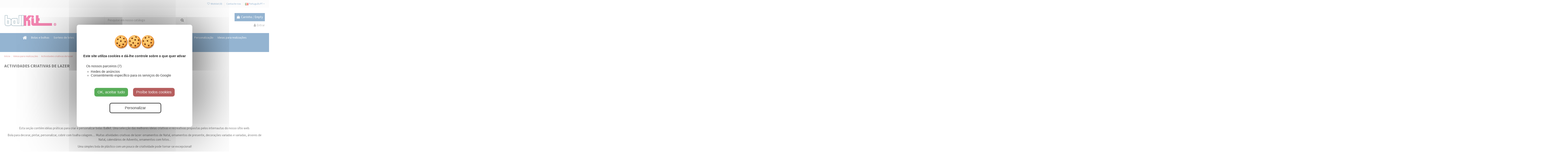

--- FILE ---
content_type: text/html; charset=utf-8
request_url: https://www.ballkit.com/pt/content/30-actividades-criativas-de-lazer
body_size: 18008
content:
<!doctype html>
<html lang="pt">

<head>
    
        
  <meta charset="utf-8">


  <meta http-equiv="x-ua-compatible" content="ie=edge">



  <title>Descubra ideias para os seus passatempos criativos e manuais com bolas de plástico</title>
<script data-keepinline="true">
    var ajaxGetProductUrl = '';

    /* datalayer */
    dataLayer = window.dataLayer || [];
            let cdcDatalayer = {"event":"cms","pageCategory":"cms","ecommerce":{"currency":"EUR"},"google_tag_params":{"ecomm_pagetype":"other"}};
    dataLayer.push(cdcDatalayer);
    
    /* call to GTM Tag */
    function gtag(){ dataLayer.push(arguments); }
    gtag('consent', 'default', {
        'ad_storage': 'denied',
        'analytics_storage': 'denied',
        'functionality_storage': 'granted',
        'personalization_storage': 'denied',
        'security_storage': 'granted',
        'ad_user_data': 'denied',
        'ad_personalization': 'denied',
    });

    (function(w,d,s,l,i){w[l]=w[l]||[];w[l].push({'gtm.start':
            new Date().getTime(),event:'gtm.js'});var f=d.getElementsByTagName(s)[0],
        j=d.createElement(s),dl=l!='dataLayer'?'&l='+l:'';j.async=true;j.src=
        'https://www.googletagmanager.com/gtm.js?id='+i+dl;f.parentNode.insertBefore(j,f);
    })(window,document,'script','dataLayer','GTM-PS5324XJ');

    /* async call to avoid cache system for dynamic data */
        var cdcgtmreq = new XMLHttpRequest();
    cdcgtmreq.onreadystatechange = function() {
        if (cdcgtmreq.readyState == XMLHttpRequest.DONE ) {
            if (cdcgtmreq.status == 200) {
                var datalayerJs = cdcgtmreq.responseText;
                try {
                    var datalayerObj = JSON.parse(datalayerJs);
                    dataLayer = dataLayer || [];
                    dataLayer.push(datalayerObj);
                } catch(e) {
                    console.log("[CDCGTM] error while parsing json");
                }

                            }
            dataLayer.push({
                'event': 'datalayer_ready'
            });
        }
    };
    cdcgtmreq.open("GET", "//www.ballkit.com/pt/module/cdc_googletagmanager/async?action=user" /*+ "?" + new Date().getTime()*/, true);
    cdcgtmreq.setRequestHeader('X-Requested-With', 'XMLHttpRequest');
    cdcgtmreq.send();
    </script>
  <meta name="description" content="Descubra realizações para fazer a sua criatividade expressar-se com bolas de plástico para decorar para os seus passatempos criativos e manuais! Produtos fabricados na França">
  <meta name="keywords" content="">
    
    

   



    <meta property="og:title" content="Descubra ideias para os seus passatempos criativos e manuais com bolas de plástico"/>
    <meta property="og:url" content="http://www.ballkit.com/pt/content/30-actividades-criativas-de-lazer"/>
    <meta property="og:site_name" content="BallKit"/>
    <meta property="og:description" content="Descubra realizações para fazer a sua criatividade expressar-se com bolas de plástico para decorar para os seus passatempos criativos e manuais! Produtos fabricados na França">
    <meta property="og:type" content="website">
    <meta property="og:image" content="https://www.ballkit.com/img/prestashop-logo-1560260314.jpg" />







  


    <link rel="alternate" hreflang="fr" href="https://www.ballkit.com/fr/content/30-loisirs-creatifs" />
    <link rel="alternate" hreflang="es" href="https://www.ballkit.com/es/content/30-actividades-creativas-ocio" />
    <link rel="alternate" hreflang="it" href="https://www.ballkit.com/it/content/30-hobby-creativo" />
    <link rel="alternate" hreflang="de" href="https://www.ballkit.com/de/content/30-kreative-freizeitaktivitaten" />
    <link rel="alternate" hreflang="nl" href="https://www.ballkit.com/nl/content/30-creatieve-vrijetijdsactiviteiten" />
    <link rel="alternate" hreflang="pt" href="https://www.ballkit.com/pt/content/30-actividades-criativas-de-lazer" />
    <link rel="alternate" hreflang="en" href="https://www.ballkit.com/en/content/30-creative-leisure-activities" />




      <meta name="viewport" content="initial-scale=1,user-scalable=no,maximum-scale=1,width=device-width">
  




  <link rel="icon" type="image/vnd.microsoft.icon" href="https://www.ballkit.com/img/favicon.ico?1634209431">
  <link rel="shortcut icon" type="image/x-icon" href="https://www.ballkit.com/img/favicon.ico?1634209431">
    


      <link href="https://fonts.googleapis.com/css?family=Mada:400,700" rel="stylesheet">
    



    <link rel="stylesheet" href="https://www.ballkit.com/themes/ballkit/assets/css/theme.css" type="text/css" media="all">
  <link rel="stylesheet" href="https://www.ballkit.com/modules/nkmgls/views/css/front.css" type="text/css" media="all">
  <link rel="stylesheet" href="https://www.ballkit.com/modules/vatchecker/views/css/front.css" type="text/css" media="all">
  <link rel="stylesheet" href="https://www.ballkit.com/modules/iqitcountdown/views/css/front.css" type="text/css" media="all">
  <link rel="stylesheet" href="https://www.ballkit.com/js/jquery/ui/themes/base/minified/jquery-ui.min.css" type="text/css" media="all">
  <link rel="stylesheet" href="https://www.ballkit.com/js/jquery/ui/themes/base/minified/jquery.ui.theme.min.css" type="text/css" media="all">
  <link rel="stylesheet" href="https://www.ballkit.com/modules/bmspscookies/views/css/bmspscookies.css" type="text/css" media="all">
  <link rel="stylesheet" href="https://www.ballkit.com/modules/iqitelementor/views/css/frontend.min.css" type="text/css" media="all">
  <link rel="stylesheet" href="https://www.ballkit.com/modules/iqitmegamenu/views/css/front.css" type="text/css" media="all">
  <link rel="stylesheet" href="https://www.ballkit.com/modules/iqitsizecharts/views/css/front.css" type="text/css" media="all">
  <link rel="stylesheet" href="https://www.ballkit.com/modules/iqitthemeeditor/views/css/custom_s_1.css" type="text/css" media="all">
  <link rel="stylesheet" href="https://www.ballkit.com/modules/iqitwishlist/views/css/front.css" type="text/css" media="all">
  <link rel="stylesheet" href="https://www.ballkit.com/modules/iqitextendedproduct/views/css/front.css" type="text/css" media="all">
  <link rel="stylesheet" href="https://www.ballkit.com/modules/iqitsociallogin/views/css/front.css" type="text/css" media="all">
  <link rel="stylesheet" href="https://www.ballkit.com/themes/ballkit/modules/ps_legalcompliance/views/css/aeuc_front.css" type="text/css" media="all">
  <link rel="stylesheet" href="https://www.ballkit.com/modules/advanceddateofdelivery/views/css/front_17.css" type="text/css" media="all">
  <link rel="stylesheet" href="https://www.ballkit.com/modules/advanceddateofdelivery/views/css/font-awesome.min.css" type="text/css" media="all">
  <link rel="stylesheet" href="https://www.ballkit.com/modules/iqitmegamenu/views/css/iqitmegamenu_s_1.css" type="text/css" media="all">
  <link rel="stylesheet" href="https://www.ballkit.com/themes/ballkit/assets/css/font-awesome/css/font-awesome.css" type="text/css" media="all">
  <link rel="stylesheet" href="https://www.ballkit.com/js/jquery/ui/themes/base/jquery.ui.core.css" type="text/css" media="all">
  <link rel="stylesheet" href="https://www.ballkit.com/modules/pm_advancedsearch4/views/css/pm_advancedsearch4-17.css" type="text/css" media="all">
  <link rel="stylesheet" href="https://www.ballkit.com/modules/pm_advancedsearch4/views/css/pm_advancedsearch4_dynamic.css" type="text/css" media="all">
  <link rel="stylesheet" href="https://www.ballkit.com/modules/pm_advancedsearch4/views/css/selectize/selectize.css" type="text/css" media="all">
  <link rel="stylesheet" href="https://www.ballkit.com/themes/ballkit/assets/css/custom.css" type="text/css" media="all">

  <!-- Stylesheet BMServices Webpack  - compliled css -->
    <link rel="stylesheet" href="/themes/ballkit/assets/css/child-theme.css" type="text/css" media="all">




   <script type="text/javascript" src="/js/jquery/jquery-1.11.0.min.js"></script>

  <script type="text/javascript" src="https://www.ballkit.com/modules/bmspscookies/views/js/tarteaucitron.js-1.19.0/tarteaucitron.min.js" ></script>
  <script type="text/javascript" src="https://www.ballkit.com/modules/bmspscookies/views/js/bmspscookies.js" ></script>


  <script type="text/javascript">
        var ASSearchUrl = "https:\/\/www.ballkit.com\/pt\/module\/pm_advancedsearch4\/advancedsearch4";
        var Chronopost = {"ajax_endpoint":"https:\/\/www.ballkit.com\/pt\/module\/chronopost\/ajax?ajax=1"};
        var as4_orderBySalesAsc = "Sales: Lower first";
        var as4_orderBySalesDesc = "Sales: Highest first";
        var elementorFrontendConfig = {"isEditMode":"","stretchedSectionContainer":"","instagramToken":"","is_rtl":false,"ajax_csfr_token_url":"https:\/\/www.ballkit.com\/pt\/module\/iqitelementor\/Actions?process=handleCsfrToken&ajax=1"};
        var iqitTheme = {"rm_sticky":"0","rm_breakpoint":0,"op_preloader":"0","cart_style":"floating","cart_confirmation":"modal","h_layout":"1","f_fixed":"","f_layout":"1","h_absolute":"0","h_sticky":"menu","hw_width":"inherit","mm_content":"accordion","hm_submenu_width":"default","h_search_type":"full","pl_lazyload":true,"pl_infinity":false,"pl_rollover":true,"pl_crsl_autoplay":false,"pl_slider_ld":5,"pl_slider_d":4,"pl_slider_t":3,"pl_slider_p":2,"pp_thumbs":"bottom","pp_zoom":"inner","pp_image_layout":"carousel","pp_tabs":"tabh","pl_grid_qty":false};
        var iqitcountdown_days = "d.";
        var iqitextendedproduct = {"speed":"70","hook":false};
        var iqitfdc_from = 0;
        var iqitmegamenu = {"sticky":"false","containerSelector":"#wrapper > .container"};
        var iqitwishlist = {"nbProducts":0};
        var prestashop = {"cart":{"products":[],"totals":{"total":{"type":"total","label":"Total","amount":0,"value":"0,00\u00a0\u20ac"},"total_including_tax":{"type":"total","label":"Total (com IVA)","amount":0,"value":"0,00\u00a0\u20ac"},"total_excluding_tax":{"type":"total","label":"Total (sem IVA)","amount":0,"value":"0,00\u00a0\u20ac"}},"subtotals":{"products":{"type":"products","label":"Subtotal","amount":0,"value":"0,00\u00a0\u20ac"},"discounts":null,"shipping":{"type":"shipping","label":"Envio","amount":0,"value":""},"tax":{"type":"tax","label":"IVA","amount":0,"value":"0,00\u00a0\u20ac"}},"products_count":0,"summary_string":"0 artigos","vouchers":{"allowed":0,"added":[]},"discounts":[],"minimalPurchase":0,"minimalPurchaseRequired":""},"currency":{"id":1,"name":"Euro","iso_code":"EUR","iso_code_num":"978","sign":"\u20ac"},"customer":{"lastname":null,"firstname":null,"email":null,"birthday":null,"newsletter":null,"newsletter_date_add":null,"optin":null,"website":null,"company":null,"siret":null,"ape":null,"is_logged":false,"gender":{"type":null,"name":null},"addresses":[]},"language":{"name":"Portugu\u00eas PT (Portuguese)","iso_code":"pt","locale":"pt-PT","language_code":"pt-pt","is_rtl":"0","date_format_lite":"Y-m-d","date_format_full":"Y-m-d H:i:s","id":12},"page":{"title":"","canonical":null,"meta":{"title":"Descubra ideias para os seus passatempos criativos e manuais com bolas de pl\u00e1stico","description":"Descubra realiza\u00e7\u00f5es para fazer a sua criatividade expressar-se com bolas de pl\u00e1stico para decorar para os seus passatempos criativos e manuais! Produtos fabricados na Fran\u00e7a","keywords":"","robots":"index"},"page_name":"cms","body_classes":{"lang-pt":true,"lang-rtl":false,"country-FR":true,"currency-EUR":true,"layout-full-width":true,"page-cms":true,"tax-display-enabled":true,"cms-id-30":true},"admin_notifications":[]},"shop":{"name":"BallKit","logo":"https:\/\/www.ballkit.com\/img\/prestashop-logo-1560260314.jpg","stores_icon":"https:\/\/www.ballkit.com\/img\/logo_stores.png","favicon":"https:\/\/www.ballkit.com\/img\/favicon.ico"},"urls":{"base_url":"https:\/\/www.ballkit.com\/","current_url":"https:\/\/www.ballkit.com\/pt\/content\/30-actividades-criativas-de-lazer","shop_domain_url":"https:\/\/www.ballkit.com","img_ps_url":"https:\/\/www.ballkit.com\/img\/","img_cat_url":"https:\/\/www.ballkit.com\/img\/c\/","img_lang_url":"https:\/\/www.ballkit.com\/img\/l\/","img_prod_url":"https:\/\/www.ballkit.com\/img\/p\/","img_manu_url":"https:\/\/www.ballkit.com\/img\/m\/","img_sup_url":"https:\/\/www.ballkit.com\/img\/su\/","img_ship_url":"https:\/\/www.ballkit.com\/img\/s\/","img_store_url":"https:\/\/www.ballkit.com\/img\/st\/","img_col_url":"https:\/\/www.ballkit.com\/img\/co\/","img_url":"https:\/\/www.ballkit.com\/themes\/ballkit\/assets\/img\/","css_url":"https:\/\/www.ballkit.com\/themes\/ballkit\/assets\/css\/","js_url":"https:\/\/www.ballkit.com\/themes\/ballkit\/assets\/js\/","pic_url":"https:\/\/www.ballkit.com\/upload\/","pages":{"address":"https:\/\/www.ballkit.com\/pt\/endereco","addresses":"https:\/\/www.ballkit.com\/pt\/enderecos","authentication":"https:\/\/www.ballkit.com\/pt\/inicio-de-sessao","cart":"https:\/\/www.ballkit.com\/pt\/carrinho","category":"https:\/\/www.ballkit.com\/pt\/index.php?controller=category","cms":"https:\/\/www.ballkit.com\/pt\/index.php?controller=cms","contact":"https:\/\/www.ballkit.com\/pt\/contacte-nos","discount":"https:\/\/www.ballkit.com\/pt\/descontos","guest_tracking":"https:\/\/www.ballkit.com\/pt\/seguimento-de-visitante","history":"https:\/\/www.ballkit.com\/pt\/historico-de-encomendas","identity":"https:\/\/www.ballkit.com\/pt\/identidade","index":"https:\/\/www.ballkit.com\/pt\/","my_account":"https:\/\/www.ballkit.com\/pt\/a-minha-conta","order_confirmation":"https:\/\/www.ballkit.com\/pt\/confirmacao-encomenda","order_detail":"https:\/\/www.ballkit.com\/pt\/index.php?controller=order-detail","order_follow":"https:\/\/www.ballkit.com\/pt\/acompanhar-encomenda","order":"https:\/\/www.ballkit.com\/pt\/encomenda","order_return":"https:\/\/www.ballkit.com\/pt\/index.php?controller=order-return","order_slip":"https:\/\/www.ballkit.com\/pt\/nota-de-encomenda","pagenotfound":"https:\/\/www.ballkit.com\/pt\/p\u00e1gina-n\u00e3o-encontrada","password":"https:\/\/www.ballkit.com\/pt\/recuperar-palavra-passe","pdf_invoice":"https:\/\/www.ballkit.com\/pt\/index.php?controller=pdf-invoice","pdf_order_return":"https:\/\/www.ballkit.com\/pt\/index.php?controller=pdf-order-return","pdf_order_slip":"https:\/\/www.ballkit.com\/pt\/index.php?controller=pdf-order-slip","prices_drop":"https:\/\/www.ballkit.com\/pt\/promocoes","product":"https:\/\/www.ballkit.com\/pt\/index.php?controller=product","search":"https:\/\/www.ballkit.com\/pt\/pesquisa","sitemap":"https:\/\/www.ballkit.com\/pt\/Mapa do site","stores":"https:\/\/www.ballkit.com\/pt\/lojas","supplier":"https:\/\/www.ballkit.com\/pt\/fornecedores","register":"https:\/\/www.ballkit.com\/pt\/inicio-de-sessao?create_account=1","order_login":"https:\/\/www.ballkit.com\/pt\/encomenda?login=1"},"alternative_langs":{"fr":"https:\/\/www.ballkit.com\/fr\/content\/30-loisirs-creatifs","es-es":"https:\/\/www.ballkit.com\/es\/content\/30-actividades-creativas-ocio","it-it":"https:\/\/www.ballkit.com\/it\/content\/30-hobby-creativo","de-de":"https:\/\/www.ballkit.com\/de\/content\/30-kreative-freizeitaktivitaten","nl-nl":"https:\/\/www.ballkit.com\/nl\/content\/30-creatieve-vrijetijdsactiviteiten","pt-pt":"https:\/\/www.ballkit.com\/pt\/content\/30-actividades-criativas-de-lazer","en-us":"https:\/\/www.ballkit.com\/en\/content\/30-creative-leisure-activities"},"theme_assets":"\/themes\/ballkit\/assets\/","actions":{"logout":"https:\/\/www.ballkit.com\/pt\/?mylogout="},"no_picture_image":{"bySize":{"small_default":{"url":"https:\/\/www.ballkit.com\/img\/p\/pt-default-small_default.jpg","width":98,"height":127},"cart_default":{"url":"https:\/\/www.ballkit.com\/img\/p\/pt-default-cart_default.jpg","width":125,"height":162},"home_default":{"url":"https:\/\/www.ballkit.com\/img\/p\/pt-default-home_default.jpg","width":236,"height":305},"large_default":{"url":"https:\/\/www.ballkit.com\/img\/p\/pt-default-large_default.jpg","width":381,"height":492},"medium_default":{"url":"https:\/\/www.ballkit.com\/img\/p\/pt-default-medium_default.jpg","width":452,"height":584},"thickbox_default":{"url":"https:\/\/www.ballkit.com\/img\/p\/pt-default-thickbox_default.jpg","width":1100,"height":1422}},"small":{"url":"https:\/\/www.ballkit.com\/img\/p\/pt-default-small_default.jpg","width":98,"height":127},"medium":{"url":"https:\/\/www.ballkit.com\/img\/p\/pt-default-large_default.jpg","width":381,"height":492},"large":{"url":"https:\/\/www.ballkit.com\/img\/p\/pt-default-thickbox_default.jpg","width":1100,"height":1422},"legend":""}},"configuration":{"display_taxes_label":true,"display_prices_tax_incl":false,"is_catalog":false,"show_prices":true,"opt_in":{"partner":false},"quantity_discount":{"type":"discount","label":"Desconto por unidade"},"voucher_enabled":0,"return_enabled":0},"field_required":[],"breadcrumb":{"links":[{"title":"In\u00edcio","url":"https:\/\/www.ballkit.com\/pt\/"},{"title":"Ideias para realiza\u00e7\u00f5es","url":"https:\/\/www.ballkit.com\/pt\/content\/category\/3-ideias-para-realizacoes"},{"title":"Actividades criativas de lazer","url":"https:\/\/www.ballkit.com\/pt\/content\/30-actividades-criativas-de-lazer"}],"count":3},"link":{"protocol_link":"https:\/\/","protocol_content":"https:\/\/"},"time":1769185284,"static_token":"b3243bc243613ecbbc65ac36f852f1df","token":"ac568e5d450269f9edc4e4b4a8c5a728","debug":false};
        var psemailsubscription_subscription = "https:\/\/www.ballkit.com\/pt\/module\/ps_emailsubscription\/subscription";
      </script>

<script type="text/javascript" src="/themes/ballkit/node_modules/readmore-js/readmore.min.js"></script>


  <script type="text/javascript" src="/themes/ballkit/assets/js/child-theme.js"></script>



  
    
<script async src="https://www.googletagmanager.com/gtag/js?id=G-6D4J2B32WN"></script>
<script>
  window.dataLayer = window.dataLayer || [];
  function gtag(){dataLayer.push(arguments);}
  gtag('js', new Date());
  gtag(
    'config',
    'G-6D4J2B32WN',
    {
      'debug_mode':false
      , 'anonymize_ip': true                }
  );
</script>

<script type="text/javascript">
	var asap_display = 0;
	
		var adod_text_single_date = "Data aproximada de entrega com esta operadora";
		var adod_text_dates = "Data aproximada de entrega com esta companhia aérea entre";
		var adod_text_and = "e";
	
</script>
                    <script>
                        var SD_CART_URL = '/modules/sarbacanedesktop/';
                        var SD_VALIDATE = 0;
                    </script>
                    <script src="/modules/sarbacanedesktop/views/js/cartupdate.js"></script>



    
    </head>

<body id="cms" class="lang-pt country-fr currency-eur layout-full-width page-cms tax-display-enabled cms-id-30 body-desktop-header-style-w-1">


    <!-- Google Tag Manager (noscript) -->
<noscript><iframe src="https://www.googletagmanager.com/ns.html?id=GTM-PS5324XJ"
height="0" width="0" style="display:none;visibility:hidden"></iframe></noscript>
<!-- End Google Tag Manager (noscript) -->



<main id="main-page-content"  >
    
            

    <header id="header" class="desktop-header-style-w-1">
        
            
  <div class="header-banner">
    
  </div>




            <nav class="header-nav">
        <div class="container">
    
        <div class="row justify-content-between">
            <div class="col col-auto col-md left-nav">
                                
            </div>
            <div class="col col-auto center-nav text-center">
                
             </div>
            <div class="col col-auto col-md right-nav text-right">
                <div class="d-inline-block">
    <a href="//www.ballkit.com/pt/module/iqitwishlist/view">
        <i class="fa fa-heart-o fa-fw" aria-hidden="true"></i> Wishlist (<span
                id="iqitwishlist-nb"></span>)
    </a>
</div>
            <div class="block-iqitlinksmanager block-iqitlinksmanager-6 block-links-inline d-inline-block">
            <ul>
                                                            <li>
                            <a
                                    href="https://www.ballkit.com/pt/formulaires?id_form=3"
                                                                                                    >
                                Contacte-nos
                            </a>
                        </li>
                                                </ul>
        </div>
    

<div id="language_selector" class="d-inline-block">
    <div class="language-selector-wrapper d-inline-block">
        <div class="language-selector dropdown js-dropdown">
            <a class="expand-more" data-toggle="dropdown"><img src="https://www.ballkit.com/img/l/12.jpg" alt="Português PT" class="img-fluid lang-flag" /> Português PT <i class="fa fa-angle-down" aria-hidden="true"></i></a>
            <div class="dropdown-menu">
                <ul>
                                            <li >
                            <a href="https://www.ballkit.com/fr/content/30-loisirs-creatifs" rel="alternate" hreflang="fr"
                               class="dropdown-item"><img src="https://www.ballkit.com/img/l/1.jpg" alt="Français" class="img-fluid lang-flag"  /> Français</a>
                        </li>
                                            <li >
                            <a href="https://www.ballkit.com/es/content/30-actividades-creativas-ocio" rel="alternate" hreflang="es"
                               class="dropdown-item"><img src="https://www.ballkit.com/img/l/4.jpg" alt="Español" class="img-fluid lang-flag"  /> Español</a>
                        </li>
                                            <li >
                            <a href="https://www.ballkit.com/it/content/30-hobby-creativo" rel="alternate" hreflang="it"
                               class="dropdown-item"><img src="https://www.ballkit.com/img/l/7.jpg" alt="Italiano" class="img-fluid lang-flag"  /> Italiano</a>
                        </li>
                                            <li >
                            <a href="https://www.ballkit.com/de/content/30-kreative-freizeitaktivitaten" rel="alternate" hreflang="de"
                               class="dropdown-item"><img src="https://www.ballkit.com/img/l/8.jpg" alt="Deutsch" class="img-fluid lang-flag"  /> Deutsch</a>
                        </li>
                                            <li >
                            <a href="https://www.ballkit.com/nl/content/30-creatieve-vrijetijdsactiviteiten" rel="alternate" hreflang="nl"
                               class="dropdown-item"><img src="https://www.ballkit.com/img/l/9.jpg" alt="Nederlands" class="img-fluid lang-flag"  /> Nederlands</a>
                        </li>
                                            <li  class="current" >
                            <a href="https://www.ballkit.com/pt/content/30-actividades-criativas-de-lazer" rel="alternate" hreflang="pt"
                               class="dropdown-item"><img src="https://www.ballkit.com/img/l/12.jpg" alt="Português PT" class="img-fluid lang-flag"  /> Português PT</a>
                        </li>
                                            <li >
                            <a href="https://www.ballkit.com/en/content/30-creative-leisure-activities" rel="alternate" hreflang="en"
                               class="dropdown-item"><img src="https://www.ballkit.com/img/l/13.jpg" alt="English" class="img-fluid lang-flag"  /> English</a>
                        </li>
                                    </ul>
            </div>
        </div>
    </div>
</div>

             </div>
        </div>

                        </div>
            </nav>
        



<div id="desktop-header" class="desktop-header-style-1">
            
<div class="header-top">
    <div id="desktop-header-container" class="container">
        <div class="row align-items-center">
                            <div class="col col-auto col-header-left">
                    <div id="desktop_logo">
                        <a href="https://www.ballkit.com/">
                            <img class="logo img-fluid"
                                 src="https://www.ballkit.com/img/prestashop-logo-1560260314.jpg"                                  alt="BallKit">
                        </a>
                    </div>
                    
                </div>
                <div class="col col-header-center">
                                        <!-- Block search module TOP -->

<!-- Block search module TOP -->
<div id="search_widget" class="search-widget" data-search-controller-url="https://www.ballkit.com/pt/module/iqitsearch/searchiqit">
    <form method="get" action="https://www.ballkit.com/pt/module/iqitsearch/searchiqit">
        <div class="input-group">
            <input type="text" name="s" value="" data-all-text="Mostrar todos os resultados"
                   data-blog-text="Blog post"
                   data-product-text="Product"
                   data-brands-text="Marca"
                   autocomplete="off" autocorrect="off" autocapitalize="off" spellcheck="false"
                   placeholder="Pesquise em nosso catálogo" class="form-control form-search-control" />
            <button type="submit" class="search-btn">
                <i class="fa fa-search"></i>
            </button>
        </div>
    </form>
</div>
<!-- /Block search module TOP -->

<!-- /Block search module TOP -->


                    
                </div>
                        <div class="col col-auto col-header-right text-right">
                                    
                                            <div id="ps-shoppingcart-wrapper">
    <div id="ps-shoppingcart"
         class="header-cart-default ps-shoppingcart dropdown">
         <div id="blockcart" class="blockcart cart-preview"
         data-refresh-url="//www.ballkit.com/pt/module/ps_shoppingcart/ajax">
        <a id="cart-toogle" class="cart-toogle header-btn header-cart-btn" data-toggle="dropdown">
            <i class="fa fa-shopping-bag fa-fw icon" aria-hidden="true"><span class="cart-products-count-btn">0</span></i>
            <span class="info-wrapper">
            <span class="title">Carrinho</span>
            <span class="cart-toggle-details">
            <span class="text-faded cart-separator"> / </span>
                            Empty
                        </span>
            </span>
        </a>
        <div id="_desktop_blockcart-content">
    <div id="blockcart-content" class="blockcart-content">
        <div class="cart-title">
            <span class="modal-title">Your cart</span>
            <button type="button" id="js-cart-close" class="close">
                <span>×</span>
            </button>
            <hr>
        </div>
                    <span class="no-items">Não existem mais artigos no seu carrinho de compras</span>
            </div>
</div> </div>




    </div>
</div>

                                        
                                
                <div id="user_info">
            <a
                href="https://www.ballkit.com/pt/a-minha-conta"
                title="Inicie sessão na sua conta de cliente"
                rel="nofollow"
        ><i class="fa fa-user" aria-hidden="true"></i>
            <span>Entrar</span>
        </a>
    </div>

                
                
            </div>
            <div class="col-12">
                <div class="row">
                    
                </div>
            </div>
        </div>
    </div>
</div>
<div class="container iqit-megamenu-container"><div id="iqitmegamenu-wrapper" class="iqitmegamenu-wrapper iqitmegamenu-all">
	<div class="container container-iqitmegamenu">
		<div id="iqitmegamenu-horizontal" class="iqitmegamenu  clearfix" role="navigation">

						
			<nav id="cbp-hrmenu" class="cbp-hrmenu cbp-horizontal cbp-hrsub-narrow">
				<ul>
											<li id="cbp-hrmenu-tab-1"
							class="cbp-hrmenu-tab cbp-hrmenu-tab-1 cbp-onlyicon ">
							<a href="https://www.ballkit.com/pt/" class="nav-link" 
										>
										

										<span class="cbp-tab-title"> <i
												class="icon fa fa-home cbp-mainlink-icon"></i>
											</span>
																			</a>
																</li>
												<li id="cbp-hrmenu-tab-5"
							class="cbp-hrmenu-tab cbp-hrmenu-tab-5  cbp-has-submeu">
							<a href="https://www.ballkit.com/pt/10-bolas-e-bolhas" class="nav-link" 
										>
										

										<span class="cbp-tab-title">
											Bolas e bolhas											<i class="fa fa-angle-down cbp-submenu-aindicator"></i></span>
																			</a>
																			<div class="cbp-hrsub col-12">
											<div class="cbp-hrsub-inner">
												<div class="container iqitmegamenu-submenu-container">
													
																																													




<div class="row menu_row menu-element  first_rows menu-element-id-1">
                

                                                




    <div class="col-3 cbp-menu-column cbp-menu-element menu-element-id-15 ">
        <div class="cbp-menu-column-inner">
                        
                
                
                    
                                                    <div class="row cbp-categories-row">
                                                                                                            <div class="col-12">
                                            <div class="cbp-category-link-w"><a href="https://www.ballkit.com/pt/11-bolas"
                                                                                class="cbp-column-title nav-link cbp-category-title">Bolas</a>
                                                                                                                                                    
    <ul class="cbp-links cbp-category-tree"><li ><div class="cbp-category-link-w"><a href="https://www.ballkit.com/pt/48-transparente">Transparente</a></div></li><li ><div class="cbp-category-link-w"><a href="https://www.ballkit.com/pt/13-opaco">Opaco</a></div></li><li ><div class="cbp-category-link-w"><a href="https://www.ballkit.com/pt/14-colorido">Colorido</a></div></li><li ><div class="cbp-category-link-w"><a href="https://www.ballkit.com/pt/51-fosforescentes">Fosforescentes</a></div></li></ul>

                                                                                            </div>
                                        </div>
                                                                                                </div>
                                            
                
            

                                                




<div class="row menu_row menu-element  menu-element-id-16">
                

                                                




    <div class="col-12 cbp-menu-column cbp-menu-element menu-element-id-14 ">
        <div class="cbp-menu-column-inner">
                        
                
                
                                            <ul class="cbp-links cbp-valinks cbp-valinks-vertical">
                                                                                                <li><a href="https://www.ballkit.com/pt/content/43-bolas-de-espelhos"
                                           >Bolas de espelhos</a>
                                    </li>
                                                                                    </ul>
                    
                
            

            
            </div>    </div>
                                    




    <div class="col-7 cbp-menu-column cbp-menu-element menu-element-id-10 ">
        <div class="cbp-menu-column-inner">
                        
                
                
                                                                    <img src="/img/cms/boule_tonique_blanc.jpg" loading="lazy" class="img-fluid cbp-banner-image"
                                                               width="600" height="600"  />
                                            
                
            

            
            </div>    </div>
                            
                </div>
                            
            </div>    </div>
                                    




    <div class="col-3 cbp-menu-column cbp-menu-element menu-element-id-3 ">
        <div class="cbp-menu-column-inner">
                        
                
                
                    
                                                    <div class="row cbp-categories-row">
                                                                                                            <div class="col-12">
                                            <div class="cbp-category-link-w"><a href="https://www.ballkit.com/pt/12-bolhas"
                                                                                class="cbp-column-title nav-link cbp-category-title">Bolhas</a>
                                                                                                                                                    
    <ul class="cbp-links cbp-category-tree"><li ><div class="cbp-category-link-w"><a href="https://www.ballkit.com/pt/49-transparente">Transparente</a></div></li><li ><div class="cbp-category-link-w"><a href="https://www.ballkit.com/pt/15-opaco">Opaco</a></div></li><li ><div class="cbp-category-link-w"><a href="https://www.ballkit.com/pt/16-colorido">Colorido</a></div></li><li ><div class="cbp-category-link-w"><a href="https://www.ballkit.com/pt/52-fosforescentes">Fosforescentes</a></div></li></ul>

                                                                                            </div>
                                        </div>
                                                                                                </div>
                                            
                
            

                                                




<div class="row menu_row menu-element  menu-element-id-9">
                

                                                




    <div class="col-12 cbp-menu-column cbp-menu-element menu-element-id-12 ">
        <div class="cbp-menu-column-inner">
                        
                
                
                                            <ul class="cbp-links cbp-valinks cbp-valinks-vertical">
                                                                                                <li><a href="https://www.ballkit.com/pt/content/45-bolhas-espelhadas"
                                           >Bolhas espelhadas</a>
                                    </li>
                                                                                    </ul>
                    
                
            

            
            </div>    </div>
                                    




    <div class="col-7 cbp-menu-column cbp-menu-element menu-element-id-18 ">
        <div class="cbp-menu-column-inner">
                        
                
                
                                                                    <img src="/img/cms/bulle-nacre-blanc.jpg" loading="lazy" class="img-fluid cbp-banner-image"
                                                               width="600" height="600"  />
                                            
                
            

            
            </div>    </div>
                            
                </div>
                            
            </div>    </div>
                            
                </div>
																													
																									</div>
											</div>
										</div>
																</li>
												<li id="cbp-hrmenu-tab-41"
							class="cbp-hrmenu-tab cbp-hrmenu-tab-41  cbp-has-submeu">
							<a href="https://www.ballkit.com/pt/131-sorteio-de-lotes" class="nav-link" 
										>
										

										<span class="cbp-tab-title">
											Sorteio de lotes											<i class="fa fa-angle-down cbp-submenu-aindicator"></i></span>
																			</a>
																			<div class="cbp-hrsub col-12">
											<div class="cbp-hrsub-inner">
												<div class="container iqitmegamenu-submenu-container">
													
																																													




<div class="row menu_row menu-element  first_rows menu-element-id-11">
                

                                                




    <div class="col-12 cbp-menu-column cbp-menu-element menu-element-id-12 ">
        <div class="cbp-menu-column-inner">
                        
                
                
                                             <p>Como escolher o seu kit de rifa?</p>
<p>1 - Escolha a cor e o diâmetro das bolhas em 2 partes</p>
<p>2 - Escolha o copo transparente adequado de acordo com o diâmetro e a quantidade de bolhas (ver quadro indicativo aqui)</p>
<p>3 - Escolher o suporte transversal transparente adaptado ao diâmetro do copo</p>
<p>Prepare o seu evento desportivo com o BallKit e experimente a sua rifa como na televisão!</p>
                    
                
            

            
            </div>    </div>
                            
                </div>
																															




<div class="row menu_row menu-element  first_rows menu-element-id-1">
                

                                                




    <div class="col-4 cbp-menu-column cbp-menu-element menu-element-id-3 ">
        <div class="cbp-menu-column-inner">
                        
                
                
                    
                                                    <div class="row cbp-categories-row">
                                                                                                            <div class="col-12">
                                            <div class="cbp-category-link-w"><a href="https://www.ballkit.com/pt/12-bolhas"
                                                                                class="cbp-column-title nav-link cbp-category-title">Bolhas</a>
                                                                                                                                                    
    <ul class="cbp-links cbp-category-tree"><li ><div class="cbp-category-link-w"><a href="https://www.ballkit.com/pt/49-transparente">Transparente</a></div></li><li ><div class="cbp-category-link-w"><a href="https://www.ballkit.com/pt/15-opaco">Opaco</a></div></li><li ><div class="cbp-category-link-w"><a href="https://www.ballkit.com/pt/16-colorido">Colorido</a></div></li><li ><div class="cbp-category-link-w"><a href="https://www.ballkit.com/pt/52-fosforescentes">Fosforescentes</a></div></li></ul>

                                                                                            </div>
                                        </div>
                                                                                                </div>
                                            
                
            

                                                




<div class="row menu_row menu-element  menu-element-id-6">
                

                                                




    <div class="col-4 cbp-menu-column cbp-menu-element menu-element-id-10 ">
        <div class="cbp-menu-column-inner">
                        
                
                
                    
                
            

            
            </div>    </div>
                            
                </div>
                            
            </div>    </div>
                                    




    <div class="col-4 cbp-menu-column cbp-menu-element menu-element-id-2 ">
        <div class="cbp-menu-column-inner">
                        
                
                
                    
                                                    <div class="row cbp-categories-row">
                                                                                                            <div class="col-12">
                                            <div class="cbp-category-link-w"><a href="https://www.ballkit.com/pt/46-copos"
                                                                                class="cbp-column-title nav-link cbp-category-title">Copos</a>
                                                                                                                                            </div>
                                        </div>
                                                                                                </div>
                                            
                
            

                                                




<div class="row menu_row menu-element  menu-element-id-7">
                

                                                




    <div class="col-7 cbp-menu-column cbp-menu-element menu-element-id-8 ">
        <div class="cbp-menu-column-inner">
                        
                
                
                                            <a href="https://www.ballkit.com/pt/expositores/100-3487-copo-de-plastico-transparente.html">                        <img src="/img/cms/coupe-contour.jpg" loading="lazy" class="img-fluid cbp-banner-image"
                                                               width="600" height="600"  />
                        </a>                    
                
            

            
            </div>    </div>
                            
                </div>
                            
            </div>    </div>
                                    




    <div class="col-4 cbp-menu-column cbp-menu-element menu-element-id-4 ">
        <div class="cbp-menu-column-inner">
                        
                
                
                    
                                                    <div class="row cbp-categories-row">
                                                                                                            <div class="col-12">
                                            <div class="cbp-category-link-w"><a href="https://www.ballkit.com/pt/44-suportes"
                                                                                class="cbp-column-title nav-link cbp-category-title">Suportes</a>
                                                                                                                                            </div>
                                        </div>
                                                                                                </div>
                                            
                
            

                                                




<div class="row menu_row menu-element  menu-element-id-5">
                

                                                




    <div class="col-6 cbp-menu-column cbp-menu-element menu-element-id-9 ">
        <div class="cbp-menu-column-inner">
                        
                
                
                                            <a href="https://www.ballkit.com/pt/fornecimentos-e-materiais/71-3376-suporte-de-barra-transversal-transparente.html">                        <img src="/img/cms/support-contour3.jpg" loading="lazy" class="img-fluid cbp-banner-image"
                                                               width="381" height="444"  />
                        </a>                    
                
            

            
            </div>    </div>
                            
                </div>
                            
            </div>    </div>
                            
                </div>
																													
																									</div>
											</div>
										</div>
																</li>
												<li id="cbp-hrmenu-tab-7"
							class="cbp-hrmenu-tab cbp-hrmenu-tab-7  cbp-has-submeu">
							<a href="https://www.ballkit.com/pt/18-expositores" class="nav-link" 
										>
										

										<span class="cbp-tab-title">
											Expositores											<i class="fa fa-angle-down cbp-submenu-aindicator"></i></span>
																			</a>
																			<div class="cbp-hrsub col-12">
											<div class="cbp-hrsub-inner">
												<div class="container iqitmegamenu-submenu-container">
													
																																													




<div class="row menu_row menu-element  first_rows menu-element-id-1">
                

                                                




    <div class="col-3 cbp-menu-column cbp-menu-element menu-element-id-3 ">
        <div class="cbp-menu-column-inner">
                        
                
                
                    
                                                    <div class="row cbp-categories-row">
                                                                                                            <div class="col-12">
                                            <div class="cbp-category-link-w"><a href="https://www.ballkit.com/pt/20-o-visor"
                                                                                class="cbp-column-title nav-link cbp-category-title">O visor </a>
                                                                                                                                            </div>
                                        </div>
                                                                                                </div>
                                            
                
            

                                                




<div class="row menu_row menu-element  menu-element-id-10">
                

                                                




    <div class="col-7 cbp-menu-column cbp-menu-element menu-element-id-11 ">
        <div class="cbp-menu-column-inner">
                        
                
                
                                                                    <img src="/img/cms/Images menu/présentoirs.jpg" loading="lazy" class="img-fluid cbp-banner-image"
                                                               width="659" height="750"  />
                                            
                
            

            
            </div>    </div>
                            
                </div>
                            
            </div>    </div>
                                    




    <div class="col-3 cbp-menu-column cbp-menu-element menu-element-id-5 ">
        <div class="cbp-menu-column-inner">
                        
                
                
                    
                                                    <div class="row cbp-categories-row">
                                                                                                            <div class="col-12">
                                            <div class="cbp-category-link-w"><a href="https://www.ballkit.com/pt/46-copos"
                                                                                class="cbp-column-title nav-link cbp-category-title">Copos</a>
                                                                                                                                            </div>
                                        </div>
                                                                                                </div>
                                            
                
            

                                                




<div class="row menu_row menu-element  menu-element-id-6">
                

                                                




    <div class="col-7 cbp-menu-column cbp-menu-element menu-element-id-7 ">
        <div class="cbp-menu-column-inner">
                        
                
                
                                                                    <img src="/img/cms/Images menu/coupe.png" loading="lazy" class="img-fluid cbp-banner-image"
                                                               width="600" height="600"  />
                                            
                
            

            
            </div>    </div>
                            
                </div>
                            
            </div>    </div>
                                    




    <div class="col-3 cbp-menu-column cbp-menu-element menu-element-id-4 ">
        <div class="cbp-menu-column-inner">
                        
                
                
                    
                                                    <div class="row cbp-categories-row">
                                                                                                            <div class="col-12">
                                            <div class="cbp-category-link-w"><a href="https://www.ballkit.com/pt/45-relogios"
                                                                                class="cbp-column-title nav-link cbp-category-title">Relógios</a>
                                                                                                                                            </div>
                                        </div>
                                                                                                </div>
                                            
                
            

                                                




<div class="row menu_row menu-element  menu-element-id-8">
                

                                                




    <div class="col-7 cbp-menu-column cbp-menu-element menu-element-id-9 ">
        <div class="cbp-menu-column-inner">
                        
                
                
                                                                    <img src="/img/cms/Images menu/cloche.jpg" loading="lazy" class="img-fluid cbp-banner-image"
                                                               width="720" height="720"  />
                                            
                
            

            
            </div>    </div>
                            
                </div>
                            
            </div>    </div>
                                    




    <div class="col-3 cbp-menu-column cbp-menu-element menu-element-id-2 ">
        <div class="cbp-menu-column-inner">
                        
                
                
                    
                                                    <div class="row cbp-categories-row">
                                                                                                            <div class="col-12">
                                            <div class="cbp-category-link-w"><a href="https://www.ballkit.com/pt/19-urnas"
                                                                                class="cbp-column-title nav-link cbp-category-title">Urnas</a>
                                                                                                                                            </div>
                                        </div>
                                                                                                </div>
                                            
                
            

                                                




<div class="row menu_row menu-element  menu-element-id-12">
                

                                                




    <div class="col-7 cbp-menu-column cbp-menu-element menu-element-id-13 ">
        <div class="cbp-menu-column-inner">
                        
                
                
                                                                    <img src="/img/cms/Images menu/urne.png" loading="lazy" class="img-fluid cbp-banner-image"
                                                               width="600" height="600"  />
                                            
                
            

            
            </div>    </div>
                            
                </div>
                            
            </div>    </div>
                            
                </div>
																													
																									</div>
											</div>
										</div>
																</li>
												<li id="cbp-hrmenu-tab-43"
							class="cbp-hrmenu-tab cbp-hrmenu-tab-43  cbp-has-submeu">
							<a href="https://www.ballkit.com/pt/37-promocoes" class="nav-link" 
										>
										

										<span class="cbp-tab-title">
											Protecção contra vírus											<i class="fa fa-angle-down cbp-submenu-aindicator"></i></span>
																			</a>
																			<div class="cbp-hrsub col-12">
											<div class="cbp-hrsub-inner">
												<div class="container iqitmegamenu-submenu-container">
													
																																													




<div class="row menu_row menu-element  first_rows menu-element-id-1">
                

                                                




    <div class="col-12 cbp-menu-column cbp-menu-element menu-element-id-2 ">
        <div class="cbp-menu-column-inner">
                        
                
                
                    
                                                    <div class="row cbp-categories-row">
                                                                                                            <div class="col-12">
                                            <div class="cbp-category-link-w"><a href="https://www.ballkit.com/pt/37-promocoes"
                                                                                class="cbp-column-title nav-link cbp-category-title">Promoções</a>
                                                                                                                                            </div>
                                        </div>
                                                                                                </div>
                                            
                
            

                                                




<div class="row menu_row menu-element  menu-element-id-4">
                

                                                




    <div class="col-3 cbp-menu-column cbp-menu-element menu-element-id-23 ">
        <div class="cbp-menu-column-inner">
                        
                                                            <a href="/pt/63-viseiras-protectoras"
                           class="cbp-column-title nav-link">VISEIRAS DE PROTECÇÃO </a>
                                    
                
                                            <a href="/pt/63-viseiras-protectoras">                        <img src="/img/cms/Protections/visiere1.jpg" loading="lazy" class="img-fluid cbp-banner-image"
                                                               width="600" height="600"  />
                        </a>                    
                
            

            
            </div>    </div>
                            
                </div>
                            
            </div>    </div>
                            
                </div>
																													
																									</div>
											</div>
										</div>
																</li>
												<li id="cbp-hrmenu-tab-8"
							class="cbp-hrmenu-tab cbp-hrmenu-tab-8  cbp-has-submeu">
							<a href="https://www.ballkit.com/pt/21-formas-plasticas" class="nav-link" 
										>
										

										<span class="cbp-tab-title">
											Formas Plásticas											<i class="fa fa-angle-down cbp-submenu-aindicator"></i></span>
																			</a>
																			<div class="cbp-hrsub col-12">
											<div class="cbp-hrsub-inner">
												<div class="container iqitmegamenu-submenu-container">
													
																																													




<div class="row menu_row menu-element  first_rows menu-element-id-1">
                

                                                




    <div class="col-2 cbp-menu-column cbp-menu-element menu-element-id-2 ">
        <div class="cbp-menu-column-inner">
                        
                
                
                    
                                                    <div class="row cbp-categories-row">
                                                                                                            <div class="col-12">
                                            <div class="cbp-category-link-w"><a href="https://www.ballkit.com/pt/22-estrelas"
                                                                                class="cbp-column-title nav-link cbp-category-title">Estrelas</a>
                                                                                                                                                    
    <ul class="cbp-links cbp-category-tree"><li ><div class="cbp-category-link-w"><a href="https://www.ballkit.com/pt/50-transparente">Transparente</a></div></li><li ><div class="cbp-category-link-w"><a href="https://www.ballkit.com/pt/39-opaco">Opaco</a></div></li><li ><div class="cbp-category-link-w"><a href="https://www.ballkit.com/pt/40-colorido">Colorido</a></div></li><li ><div class="cbp-category-link-w"><a href="https://www.ballkit.com/pt/55-fosforescentes">Fosforescentes</a></div></li></ul>

                                                                                            </div>
                                        </div>
                                                                                                </div>
                                            
                
            

                                                




<div class="row menu_row menu-element  menu-element-id-9">
                

                                                




    <div class="col-12 cbp-menu-column cbp-menu-element menu-element-id-10 ">
        <div class="cbp-menu-column-inner">
                        
                
                
                                            <ul class="cbp-links cbp-valinks cbp-valinks-vertical">
                                                                                                <li><a href="https://www.ballkit.com/pt/content/46-espelho-estrelas"
                                           >Espelho Estrelas</a>
                                    </li>
                                                                                    </ul>
                    
                
            

            
            </div>    </div>
                                    




    <div class="col-8 cbp-menu-column cbp-menu-element menu-element-id-13 ">
        <div class="cbp-menu-column-inner">
                        
                
                
                                                                    <img src="/img/cms/Images menu/étoiles.jpg" loading="lazy" class="img-fluid cbp-banner-image"
                                                               width="1772" height="1772"  />
                                            
                
            

            
            </div>    </div>
                            
                </div>
                            
            </div>    </div>
                                    




    <div class="col-2 cbp-menu-column cbp-menu-element menu-element-id-5 cbp-empty-column">
        <div class="cbp-menu-column-inner">
                        
                                                            <a href="https://www.ballkit.com/pt/content/42-formes-2d"
                           class="cbp-column-title nav-link">2D FORMAS </a>
                                    
                
            

                                                




<div class="row menu_row menu-element  menu-element-id-11">
                

                                                




    <div class="col-8 cbp-menu-column cbp-menu-element menu-element-id-12 ">
        <div class="cbp-menu-column-inner">
                        
                
                
                                                                    <img src="/img/cms/Images menu/forme-plate-découpée.jpg" loading="lazy" class="img-fluid cbp-banner-image"
                                                               width="720" height="720"  />
                                            
                
            

            
            </div>    </div>
                            
                </div>
                            
            </div>    </div>
                                    




    <div class="col-2 cbp-menu-column cbp-menu-element menu-element-id-3 ">
        <div class="cbp-menu-column-inner">
                        
                
                
                    
                                                    <div class="row cbp-categories-row">
                                                                                                            <div class="col-12">
                                            <div class="cbp-category-link-w"><a href="https://www.ballkit.com/pt/23-outros"
                                                                                class="cbp-column-title nav-link cbp-category-title">Outros</a>
                                                                                                                                            </div>
                                        </div>
                                                                                                </div>
                                            
                
            

                                                




<div class="row menu_row menu-element  menu-element-id-7">
                

                                                




    <div class="col-7 cbp-menu-column cbp-menu-element menu-element-id-6 ">
        <div class="cbp-menu-column-inner">
                        
                
                
                                                                    <img src="/img/cms/Autre formes.png" loading="lazy" class="img-fluid cbp-banner-image"
                                                               width="600" height="600"  />
                                            
                
            

            
            </div>    </div>
                            
                </div>
                            
            </div>    </div>
                            
                </div>
																													
																									</div>
											</div>
										</div>
																</li>
												<li id="cbp-hrmenu-tab-10"
							class="cbp-hrmenu-tab cbp-hrmenu-tab-10  cbp-has-submeu">
							<a href="https://www.ballkit.com/pt/27-fornecimentos-e-materiais" class="nav-link" 
										>
										

										<span class="cbp-tab-title">
											Fornecimentos e materiais											<i class="fa fa-angle-down cbp-submenu-aindicator"></i></span>
																			</a>
																			<div class="cbp-hrsub col-12">
											<div class="cbp-hrsub-inner">
												<div class="container iqitmegamenu-submenu-container">
													
																																													




<div class="row menu_row menu-element  first_rows menu-element-id-1">
                

                                                




    <div class="col-3 cbp-menu-column cbp-menu-element menu-element-id-3 ">
        <div class="cbp-menu-column-inner">
                        
                
                
                    
                                                    <div class="row cbp-categories-row">
                                                                                                            <div class="col-12">
                                            <div class="cbp-category-link-w"><a href="https://www.ballkit.com/pt/41-separadores-e-bandejas"
                                                                                class="cbp-column-title nav-link cbp-category-title">Separadores e bandejas</a>
                                                                                                                                            </div>
                                        </div>
                                                                                                </div>
                                            
                
            

                                                




<div class="row menu_row menu-element  menu-element-id-7">
                

                                                




    <div class="col-8 cbp-menu-column cbp-menu-element menu-element-id-8 ">
        <div class="cbp-menu-column-inner">
                        
                
                
                                                                    <img src="/img/cms/Images menu/séparateurs et plateaux.jpg" loading="lazy" class="img-fluid cbp-banner-image"
                                                               width="1450" height="720"  />
                                            
                
            

            
            </div>    </div>
                            
                </div>
                            
            </div>    </div>
                                    




    <div class="col-2 cbp-menu-column cbp-menu-element menu-element-id-4 ">
        <div class="cbp-menu-column-inner">
                        
                
                
                    
                                                    <div class="row cbp-categories-row">
                                                                                                            <div class="col-12">
                                            <div class="cbp-category-link-w"><a href="https://www.ballkit.com/pt/42-formas-de-poliestireno"
                                                                                class="cbp-column-title nav-link cbp-category-title">Formas de Poliestireno</a>
                                                                                                                                            </div>
                                        </div>
                                                                                                </div>
                                            
                
            

                                                




<div class="row menu_row menu-element  menu-element-id-15">
                

                                                




    <div class="col-10 cbp-menu-column cbp-menu-element menu-element-id-16 ">
        <div class="cbp-menu-column-inner">
                        
                
                
                                                                    <img src="/img/cms/Images menu/formes polystyrènes.JPG" loading="lazy" class="img-fluid cbp-banner-image"
                                                               width="900" height="500"  />
                                            
                
            

            
            </div>    </div>
                            
                </div>
                            
            </div>    </div>
                                    




    <div class="col-2 cbp-menu-column cbp-menu-element menu-element-id-5 ">
        <div class="cbp-menu-column-inner">
                        
                
                
                    
                                                    <div class="row cbp-categories-row">
                                                                                                            <div class="col-12">
                                            <div class="cbp-category-link-w"><a href="https://www.ballkit.com/pt/43-suspensoes"
                                                                                class="cbp-column-title nav-link cbp-category-title">Suspensões</a>
                                                                                                                                            </div>
                                        </div>
                                                                                                </div>
                                            
                
            

                                                




<div class="row menu_row menu-element  menu-element-id-9">
                

                                                




    <div class="col-10 cbp-menu-column cbp-menu-element menu-element-id-10 ">
        <div class="cbp-menu-column-inner">
                        
                
                
                                                                    <img src="/img/cms/Images menu/Suspension.png" loading="lazy" class="img-fluid cbp-banner-image"
                                                               width="381" height="492"  />
                                            
                
            

            
            </div>    </div>
                            
                </div>
                            
            </div>    </div>
                                    




    <div class="col-2 cbp-menu-column cbp-menu-element menu-element-id-6 ">
        <div class="cbp-menu-column-inner">
                        
                
                
                    
                                                    <div class="row cbp-categories-row">
                                                                                                            <div class="col-12">
                                            <div class="cbp-category-link-w"><a href="https://www.ballkit.com/pt/44-suportes"
                                                                                class="cbp-column-title nav-link cbp-category-title">Suportes</a>
                                                                                                                                            </div>
                                        </div>
                                                                                                </div>
                                            
                
            

                                                




<div class="row menu_row menu-element  menu-element-id-11">
                

                                                




    <div class="col-10 cbp-menu-column cbp-menu-element menu-element-id-12 ">
        <div class="cbp-menu-column-inner">
                        
                
                
                                                                    <img src="/img/cms/Images menu/support.png" loading="lazy" class="img-fluid cbp-banner-image"
                                                               width="381" height="492"  />
                                            
                
            

            
            </div>    </div>
                            
                </div>
                            
            </div>    </div>
                                    




    <div class="col-3 cbp-menu-column cbp-menu-element menu-element-id-2 ">
        <div class="cbp-menu-column-inner">
                        
                
                
                    
                                                    <div class="row cbp-categories-row">
                                                                                                            <div class="col-12">
                                            <div class="cbp-category-link-w"><a href="https://www.ballkit.com/pt/28-acessorios-decorativos"
                                                                                class="cbp-column-title nav-link cbp-category-title">Acessórios Decorativos</a>
                                                                                                                                            </div>
                                        </div>
                                                                                                </div>
                                            
                
            

                                                




<div class="row menu_row menu-element  menu-element-id-13">
                

                                                




    <div class="col-10 cbp-menu-column cbp-menu-element menu-element-id-14 ">
        <div class="cbp-menu-column-inner">
                        
                
                
                                                                    <img src="/img/cms/Images menu/accessoires-décoratifs.jpg" loading="lazy" class="img-fluid cbp-banner-image"
                                                               width="1080" height="600"  />
                                            
                
            

            
            </div>    </div>
                            
                </div>
                            
            </div>    </div>
                            
                </div>
																													
																									</div>
											</div>
										</div>
																</li>
												<li id="cbp-hrmenu-tab-16"
							class="cbp-hrmenu-tab cbp-hrmenu-tab-16  cbp-has-submeu">
							<a href="https://www.ballkit.com/pt/content/35-personalizacao" class="nav-link" 
										>
										

										<span class="cbp-tab-title">
											Personalização											<i class="fa fa-angle-down cbp-submenu-aindicator"></i></span>
																			</a>
																			<div class="cbp-hrsub col-12">
											<div class="cbp-hrsub-inner">
												<div class="container iqitmegamenu-submenu-container">
													
																																													




<div class="row menu_row menu-element  first_rows menu-element-id-1">
                

                                                




    <div class="col-3 cbp-menu-column cbp-menu-element menu-element-id-12 cbp-empty-column">
        <div class="cbp-menu-column-inner">
                        
                                                            <a href="https://www.ballkit.com/pt/content/7-impressao-de-almofadas"
                           class="cbp-column-title nav-link">IMPRESSÃO DE ALMOFADAS </a>
                                    
                
            

                                                




<div class="row menu_row menu-element  menu-element-id-13">
                

                                                




    <div class="col-6 cbp-menu-column cbp-menu-element menu-element-id-14 ">
        <div class="cbp-menu-column-inner">
                        
                
                
                                                                    <img src="/img/cms/Images menu/tampographie.png" loading="lazy" class="img-fluid cbp-banner-image"
                                                               width="2864" height="2902"  />
                                            
                
            

            
            </div>    </div>
                            
                </div>
                            
            </div>    </div>
                                    




    <div class="col-3 cbp-menu-column cbp-menu-element menu-element-id-3 cbp-empty-column">
        <div class="cbp-menu-column-inner">
                        
                                                            <a href="https://www.ballkit.com/pt/content/33-gravacao"
                           class="cbp-column-title nav-link">GRAVAÇÃO </a>
                                    
                
            

                                                




<div class="row menu_row menu-element  menu-element-id-15">
                

                                                




    <div class="col-6 cbp-menu-column cbp-menu-element menu-element-id-16 ">
        <div class="cbp-menu-column-inner">
                        
                
                
                                                                    <img src="/img/cms/Images menu/gravure.jpg" loading="lazy" class="img-fluid cbp-banner-image"
                                                               width="600" height="600"  />
                                            
                
            

            
            </div>    </div>
                            
                </div>
                            
            </div>    </div>
                                    




    <div class="col-3 cbp-menu-column cbp-menu-element menu-element-id-4 cbp-empty-column">
        <div class="cbp-menu-column-inner">
                        
                                                            <a href="https://www.ballkit.com/pt/content/34-cortar"
                           class="cbp-column-title nav-link">CORTAR </a>
                                    
                
            

            
            </div>    </div>
                                    




    <div class="col-3 cbp-menu-column cbp-menu-element menu-element-id-5 cbp-empty-column">
        <div class="cbp-menu-column-inner">
                        
                                                            <a href="https://www.ballkit.com/pt/content/39-autocolantes"
                           class="cbp-column-title nav-link">AUTOCOLANTES </a>
                                    
                
            

                                                




<div class="row menu_row menu-element  menu-element-id-17">
                

                                                




    <div class="col-6 cbp-menu-column cbp-menu-element menu-element-id-18 ">
        <div class="cbp-menu-column-inner">
                        
                
                
                                                                    <img src="/img/cms/Images menu/stickers.jpg" loading="lazy" class="img-fluid cbp-banner-image"
                                                               width="500" height="500"  />
                                            
                
            

            
            </div>    </div>
                            
                </div>
                            
            </div>    </div>
                            
                </div>
																													
																									</div>
											</div>
										</div>
																</li>
												<li id="cbp-hrmenu-tab-21"
							class="cbp-hrmenu-tab cbp-hrmenu-tab-21  cbp-has-submeu">
							<a href="https://www.ballkit.com/pt/content/12-ideias-para-realizacoes" class="nav-link" 
										>
										

										<span class="cbp-tab-title">
											Ideias para realizações											<i class="fa fa-angle-down cbp-submenu-aindicator"></i></span>
																			</a>
																			<div class="cbp-hrsub col-12">
											<div class="cbp-hrsub-inner">
												<div class="container iqitmegamenu-submenu-container">
													
																																													




<div class="row menu_row menu-element  first_rows menu-element-id-1">
                

                                                




    <div class="col-2 cbp-menu-column cbp-menu-element menu-element-id-4 cbp-empty-column">
        <div class="cbp-menu-column-inner">
                        
                                                            <a href="https://www.ballkit.com/pt/content/30-actividades-criativas-de-lazer"
                           class="cbp-column-title nav-link">ACTIVIDADES CRIATIVAS DE LAZER </a>
                                    
                
            

            
            </div>    </div>
                                    




    <div class="col-2 cbp-menu-column cbp-menu-element menu-element-id-2 cbp-empty-column">
        <div class="cbp-menu-column-inner">
                        
                                                            <a href="https://www.ballkit.com/pt/content/11-casamentos"
                           class="cbp-column-title nav-link">CASAMENTOS </a>
                                    
                
            

            
            </div>    </div>
                                    




    <div class="col-3 cbp-menu-column cbp-menu-element menu-element-id-8 cbp-empty-column">
        <div class="cbp-menu-column-inner">
                        
                                                            <a href="https://www.ballkit.com/pt/content/24-vitrinas"
                           class="cbp-column-title nav-link">VITRINAS </a>
                                    
                
            

            
            </div>    </div>
                                    




    <div class="col-2 cbp-menu-column cbp-menu-element menu-element-id-6 cbp-empty-column">
        <div class="cbp-menu-column-inner">
                        
                                                            <a href="https://www.ballkit.com/pt/content/27-Natal"
                           class="cbp-column-title nav-link">NATAL </a>
                                    
                
            

            
            </div>    </div>
                                    




    <div class="col-2 cbp-menu-column cbp-menu-element menu-element-id-10 cbp-empty-column">
        <div class="cbp-menu-column-inner">
                        
                                                            <a href="https://www.ballkit.com/pt/content/25-criacoes-incomuns"
                           class="cbp-column-title nav-link">CRIAÇÕES INCOMUNS </a>
                                    
                
            

            
            </div>    </div>
                            
                </div>
																															




<div class="row menu_row menu-element  first_rows menu-element-id-12">
                

                                                




    <div class="col-2 cbp-menu-column cbp-menu-element menu-element-id-9 cbp-empty-column">
        <div class="cbp-menu-column-inner">
                        
                                                            <a href="https://www.ballkit.com/pt/content/29-feito-sob-medida"
                           class="cbp-column-title nav-link">FEITO SOB MEDIDA </a>
                                    
                
            

            
            </div>    </div>
                                    




    <div class="col-2 cbp-menu-column cbp-menu-element menu-element-id-7 cbp-empty-column">
        <div class="cbp-menu-column-inner">
                        
                                                            <a href="https://www.ballkit.com/pt/content/31-expositores"
                           class="cbp-column-title nav-link">EXPOSITORES </a>
                                    
                
            

            
            </div>    </div>
                                    




    <div class="col-3 cbp-menu-column cbp-menu-element menu-element-id-3 cbp-empty-column">
        <div class="cbp-menu-column-inner">
                        
                                                            <a href="https://www.ballkit.com/pt/content/23-criacoes-gourmet"
                           class="cbp-column-title nav-link">CRIAÇÕES GOURMET </a>
                                    
                
            

            
            </div>    </div>
                                    




    <div class="col-2 cbp-menu-column cbp-menu-element menu-element-id-5 cbp-empty-column">
        <div class="cbp-menu-column-inner">
                        
                                                            <a href="https://www.ballkit.com/pt/content/26-celebracoes"
                           class="cbp-column-title nav-link">CELEBRAÇÕES </a>
                                    
                
            

            
            </div>    </div>
                                    




    <div class="col-2 cbp-menu-column cbp-menu-element menu-element-id-11 cbp-empty-column">
        <div class="cbp-menu-column-inner">
                        
                                                            <a href="https://www.ballkit.com/pt/content/28-acondicionamento"
                           class="cbp-column-title nav-link">ACONDICIONAMENTO </a>
                                    
                
            

            
            </div>    </div>
                            
                </div>
																													
																									</div>
											</div>
										</div>
																</li>
												<li id="cbp-hrmenu-tab-28"
							class="cbp-hrmenu-tab cbp-hrmenu-tab-28 ">
							<a href="https://www.ballkit.com/pt/formulaires?id_form=2" class="nav-link" 
										>
										

										<span class="cbp-tab-title">
											Abrir uma conta profissional</span>
																			</a>
																</li>
											</ul>
				</nav>
			</div>
		</div>
		<div id="sticky-cart-wrapper"></div>
	</div>

		<div id="_desktop_iqitmegamenu-mobile">
		<div id="iqitmegamenu-mobile"
			class="mobile-menu js-mobile-menu  d-flex flex-column">

			<div class="mm-panel__header  mobile-menu__header-wrapper px-2 py-2">
				<div class="mobile-menu__header js-mobile-menu__header">

					<button type="button" class="mobile-menu__back-btn js-mobile-menu__back-btn btn">
						<span aria-hidden="true" class="fa fa-angle-left  align-middle mr-4"></span>
						<span class="mobile-menu__title js-mobile-menu__title paragraph-p1 align-middle"></span>
					</button>
					
				</div>
				<button type="button" class="btn btn-icon mobile-menu__close js-mobile-menu__close" aria-label="Close"
					data-toggle="dropdown">
					<span aria-hidden="true" class="fa fa-times"></span>
				</button>
			</div>

			<div class="position-relative mobile-menu__content flex-grow-1 mx-c16 my-c24 ">
				<ul
					class=" w-100  m-0 mm-panel__scroller mobile-menu__scroller px-4 py-4">
					<li class="mobile-menu__above-content"></li>
													



			
	<li class="mobile-menu__tab  d-flex flex-wrap js-mobile-menu__tab"><a  href="https://www.ballkit.com/pt/"  class="flex-fill mobile-menu__link ">Início</a></li><li class="mobile-menu__tab  d-flex flex-wrap js-mobile-menu__tab"><a  href="https://www.ballkit.com/pt/10-bolas-e-bolhas"  class="flex-fill mobile-menu__link ">Bolas e bolhas</a></li><li class="mobile-menu__tab  d-flex flex-wrap js-mobile-menu__tab"><a  href="https://www.ballkit.com/pt/18-expositores"  class="flex-fill mobile-menu__link ">Expositores</a></li><li class="mobile-menu__tab  d-flex flex-wrap js-mobile-menu__tab"><a  href="https://www.ballkit.com/pt/61-proteccao-contra-virus"  class="flex-fill mobile-menu__link ">Protecção contra vírus</a></li><li class="mobile-menu__tab  d-flex flex-wrap js-mobile-menu__tab"><a  href="https://www.ballkit.com/pt/21-formas-plasticas"  class="flex-fill mobile-menu__link ">Formas Plásticas</a></li><li class="mobile-menu__tab  d-flex flex-wrap js-mobile-menu__tab"><a  href="https://www.ballkit.com/pt/27-fornecimentos-e-materiais"  class="flex-fill mobile-menu__link ">Fornecimentos e materiais</a></li><li class="mobile-menu__tab  d-flex flex-wrap js-mobile-menu__tab"><a  href="https://www.ballkit.com/pt/content/category/5-personnalisation"  class="flex-fill mobile-menu__link js-mobile-menu__link-accordion--has-submenu  ">Personalização</a><span class="mobile-menu__arrow js-mobile-menu__link-accordion--has-submenu"><i class="fa fa-angle-down mobile-menu__expand-icon" aria-hidden="true"></i><i class="fa fa-angle-up mobile-menu__close-icon" aria-hidden="true"></i></span><div class="mobile-menu__tab-row-break"></div>
	<ul class="mobile-menu__submenu  mobile-menu__submenu--accordion js-mobile-menu__submenu"><li class="mobile-menu__tab  d-flex flex-wrap js-mobile-menu__tab"><a  href="https://www.ballkit.com/pt/content/7-impressao-de-almofadas"  class="flex-fill mobile-menu__link ">Impressão de almofadas</a></li><li class="mobile-menu__tab  d-flex flex-wrap js-mobile-menu__tab"><a  href="https://www.ballkit.com/pt/content/33-gravacao"  class="flex-fill mobile-menu__link ">Gravação</a></li><li class="mobile-menu__tab  d-flex flex-wrap js-mobile-menu__tab"><a  href="https://www.ballkit.com/pt/content/34-cortar"  class="flex-fill mobile-menu__link ">Cortar</a></li><li class="mobile-menu__tab  d-flex flex-wrap js-mobile-menu__tab"><a  href="https://www.ballkit.com/pt/content/39-autocolantes"  class="flex-fill mobile-menu__link ">Autocolantes</a></li></ul>	</li><li class="mobile-menu__tab  d-flex flex-wrap js-mobile-menu__tab"><a  href="https://www.ballkit.com/pt/37-promocoes"  class="flex-fill mobile-menu__link ">Promoções</a></li><li class="mobile-menu__tab  d-flex flex-wrap js-mobile-menu__tab"><a  href="https://www.ballkit.com/pt/36-novos-produtos"  class="flex-fill mobile-menu__link ">Novos produtos</a></li><li class="mobile-menu__tab  d-flex flex-wrap js-mobile-menu__tab"><a  href="https://www.ballkit.com/pt/content/category/3-ideias-para-realizacoes"  class="flex-fill mobile-menu__link js-mobile-menu__link-accordion--has-submenu  ">Ideias para realizações</a><span class="mobile-menu__arrow js-mobile-menu__link-accordion--has-submenu"><i class="fa fa-angle-down mobile-menu__expand-icon" aria-hidden="true"></i><i class="fa fa-angle-up mobile-menu__close-icon" aria-hidden="true"></i></span><div class="mobile-menu__tab-row-break"></div>
	<ul class="mobile-menu__submenu  mobile-menu__submenu--accordion js-mobile-menu__submenu"><li class="mobile-menu__tab  d-flex flex-wrap js-mobile-menu__tab"><a  href="https://www.ballkit.com/pt/content/30-actividades-criativas-de-lazer"  class="flex-fill mobile-menu__link ">Actividades criativas de lazer</a></li><li class="mobile-menu__tab  d-flex flex-wrap js-mobile-menu__tab"><a  href="https://www.ballkit.com/pt/content/11-casamentos"  class="flex-fill mobile-menu__link ">Casamentos</a></li><li class="mobile-menu__tab  d-flex flex-wrap js-mobile-menu__tab"><a  href="https://www.ballkit.com/pt/content/24-vitrinas"  class="flex-fill mobile-menu__link ">Vitrinas</a></li><li class="mobile-menu__tab  d-flex flex-wrap js-mobile-menu__tab"><a  href="https://www.ballkit.com/pt/content/27-Natal"  class="flex-fill mobile-menu__link ">Natal</a></li><li class="mobile-menu__tab  d-flex flex-wrap js-mobile-menu__tab"><a  href="https://www.ballkit.com/pt/content/25-criacoes-incomuns"  class="flex-fill mobile-menu__link ">Criações incomuns</a></li><li class="mobile-menu__tab  d-flex flex-wrap js-mobile-menu__tab"><a  href="https://www.ballkit.com/pt/content/29-feito-sob-medida"  class="flex-fill mobile-menu__link ">Feito sob medida</a></li><li class="mobile-menu__tab  d-flex flex-wrap js-mobile-menu__tab"><a  href="https://www.ballkit.com/pt/content/31-expositores"  class="flex-fill mobile-menu__link ">Expositores</a></li><li class="mobile-menu__tab  d-flex flex-wrap js-mobile-menu__tab"><a  href="https://www.ballkit.com/pt/content/23-criacoes-gourmet"  class="flex-fill mobile-menu__link ">Criações gourmet</a></li><li class="mobile-menu__tab  d-flex flex-wrap js-mobile-menu__tab"><a  href="https://www.ballkit.com/pt/content/26-celebracoes"  class="flex-fill mobile-menu__link ">Celebrações</a></li><li class="mobile-menu__tab  d-flex flex-wrap js-mobile-menu__tab"><a  href="https://www.ballkit.com/pt/content/28-acondicionamento"  class="flex-fill mobile-menu__link ">Acondicionamento</a></li></ul>	</li>	
												<li class="mobile-menu__below-content"> </li>
				</ul>
			</div>

			<div class="js-top-menu-bottom mobile-menu__footer justify-content-between px-4 py-4">
				

			<div class="d-flex align-items-start mobile-menu__language-currency js-mobile-menu__language-currency">

			
									


<div class="mobile-menu__language-selector d-inline-block mr-4">
    Português PT
    <div class="mobile-menu__language-currency-dropdown">
        <ul>
                          
                <li class="my-3">
                    <a href="https://www.ballkit.com/fr/content/45-bulles-miroirs" rel="alternate" class="text-reset"
                        hreflang="fr">
                            Français
                    </a>
                </li>
                                          
                <li class="my-3">
                    <a href="https://www.ballkit.com/es/content/45-espejo-burbujas" rel="alternate" class="text-reset"
                        hreflang="es">
                            Español
                    </a>
                </li>
                                          
                <li class="my-3">
                    <a href="https://www.ballkit.com/it/content/45-specchio-bolle" rel="alternate" class="text-reset"
                        hreflang="it">
                            Italiano
                    </a>
                </li>
                                          
                <li class="my-3">
                    <a href="https://www.ballkit.com/de/content/45-blasen-spiegeln" rel="alternate" class="text-reset"
                        hreflang="de">
                            Deutsch
                    </a>
                </li>
                                          
                <li class="my-3">
                    <a href="https://www.ballkit.com/nl/content/45-spiegelbellen" rel="alternate" class="text-reset"
                        hreflang="nl">
                            Nederlands
                    </a>
                </li>
                                                                   
                <li class="my-3">
                    <a href="https://www.ballkit.com/en/content/45-mirror-bubbles" rel="alternate" class="text-reset"
                        hreflang="en">
                            English
                    </a>
                </li>
                                    </ul>
    </div>
</div>							

			
									

<div class="mobile-menu__currency-selector d-inline-block">
    EUR     €    <div class="mobile-menu__language-currency-dropdown">
        <ul>
                                                </ul>
    </div>
</div>							

			</div>


			<div class="mobile-menu__user">
			<a href="https://www.ballkit.com/pt/a-minha-conta" class="text-reset"><i class="fa fa-user" aria-hidden="true"></i>
				
									Entrar
								
			</a>
			</div>


			</div>
		</div>
	</div></div>


    </div>



    <div id="mobile-header" class="mobile-header-style-1">
                    <div id="mobile-header-sticky">
    <div class="container">
        <div class="mobile-main-bar">
            <div class="row no-gutters align-items-center row-mobile-header">
                <div class="col col-auto col-mobile-btn col-mobile-btn-menu col-mobile-menu-dropdown">
                    <a class="m-nav-btn" data-toggle="dropdown"><i class="fa fa-bars" aria-hidden="true"></i>
                        <span>Menu</span></a>
                    <div id="_mobile_iqitmegamenu-mobile" ></div>
                </div>
                <div id="mobile-btn-search" class="col col-auto col-mobile-btn col-mobile-btn-search">
                    <a class="m-nav-btn" data-toggle="dropdown"><i class="fa fa-search" aria-hidden="true"></i>
                        <span>Pesquisar</span></a>
                    <div id="search-widget-mobile" class="dropdown-content dropdown-menu dropdown-mobile search-widget">
                        <form method="get" action="https://www.ballkit.com/pt/pesquisa">
                            <input type="hidden" name="controller" value="search">
                            <div class="input-group">
                                <input type="text" name="s" value=""
                                       placeholder="Pesquisar" data-all-text="Show all results" class="form-control form-search-control">
                                <button type="submit" class="search-btn">
                                    <i class="fa fa-search"></i>
                                </button>
                            </div>
                        </form>
                    </div>
                </div>
                <div class="col col-mobile-logo text-center">
                    <a href="https://www.ballkit.com/">
                        <img class="logo img-fluid"
                             src="https://www.ballkit.com/img/prestashop-logo-1560260314.jpg"                              alt="BallKit">
                    </a>
                </div>
                <div class="col col-auto col-mobile-btn col-mobile-btn-account">
                    <a href="https://www.ballkit.com/pt/a-minha-conta" class="m-nav-btn"><i class="fa fa-user" aria-hidden="true"></i>
                        <span>Entrar</span></a>
                </div>
                
                                <div class="col col-auto col-mobile-btn col-mobile-btn-cart ps-shoppingcart dropdown">
                    <div id="mobile-cart-wrapper">
                    <a id="mobile-cart-toogle"  class="m-nav-btn" data-toggle="dropdown"><i class="fa fa-shopping-bag mobile-bag-icon" aria-hidden="true"><span id="mobile-cart-products-count" class="cart-products-count cart-products-count-btn">0</span></i>
                        <span>Carrinho</span></a>
                    <div id="_mobile_blockcart-content"></div>
                    </div>
                </div>
                            </div>
        </div>
    </div>
</div>


            </div>

        
    </header>

    <section id="wrapper">
        
        

<div class="container">
<nav data-depth="3" class="breadcrumb">
                <div class="row align-items-center">
                <div class="col">
                    <ol itemscope itemtype="http://schema.org/BreadcrumbList">
                        
                                                            
                                    <li itemprop="itemListElement" itemscope itemtype="http://schema.org/ListItem">
                                <a style="color:#ba2624;" itemprop="item" href="https://www.ballkit.com/pt/">
                                            <span itemprop="name">Início</span>
                                        </a>
                                        <meta itemprop="position" content="1">
                                    </li>
                                
                                                            
                                    <li itemprop="itemListElement" itemscope itemtype="http://schema.org/ListItem">
                                <a style="color:#ba2624;" itemprop="item" href="https://www.ballkit.com/pt/content/category/3-ideias-para-realizacoes">
                                            <span itemprop="name">Ideias para realizações</span>
                                        </a>
                                        <meta itemprop="position" content="2">
                                    </li>
                                
                                                            
                                    <li itemprop="itemListElement" itemscope itemtype="http://schema.org/ListItem">
                                <span style="color:#ba2624;" itemprop="item" href="https://www.ballkit.com/pt/content/30-actividades-criativas-de-lazer">
                                            <span itemprop="name">Actividades criativas de lazer</span>
                                        </span>
                                        <meta itemprop="position" content="3">
                                    </li>
                                
                                                    
                    </ol>
                </div>
                <div class="col col-auto"> </div>
            </div>
            </nav>
</div>
        <div id="inner-wrapper" class="container">
            
            
                
<aside id="notifications">
    
    
    
    </aside>
            

            

                
    <div id="content-wrapper">
        
        

  <style>
    html #checkout-payment-step .content {
      display: block !important;
    }

    html #checkout-payment-step iframe {
      display: none !important;
    }
  </style>
  
  <section id="main">

    
      
        <header class="page-header">
          <h1 class="h1 page-title"><span>
  Actividades criativas de lazer
</span></h1>
        </header>
      
    

    
  <section id="content" class="page-content page-cms page-cms-30">

    
      
    		<style class="elementor-frontend-stylesheet">.elementor-element.elementor-element-ro3epd6{text-align:center;}.elementor-element.elementor-element-ro3epd6 .elementor-image img{max-width:15%;opacity:1;}.elementor-element.elementor-element-0zvuu56 > .elementor-element-populated{text-align:center;}.elementor-element.elementor-element-8z4jo3k .elementor-spacer-inner{height:20px;}.elementor-element.elementor-element-d6uqmzn .elementor-spacer-inner{height:20px;}@media(max-width: 991px){.elementor-element.elementor-element-ro3epd6{text-align:center;}.elementor-element.elementor-element-8z4jo3k .elementor-spacer-inner{height:50px;}.elementor-element.elementor-element-d6uqmzn .elementor-spacer-inner{height:50px;}}@media(max-width: 767px){.elementor-element.elementor-element-ro3epd6{text-align:center;}.elementor-element.elementor-element-8z4jo3k .elementor-spacer-inner{height:50px;}.elementor-element.elementor-element-d6uqmzn .elementor-spacer-inner{height:50px;}}</style>
				<div class="elementor">
											                        <div class="elementor-section elementor-element elementor-element-v0o2n54 elementor-top-section elementor-section-boxed elementor-section-height-default elementor-section-height-default" data-element_type="section">
                            
                           

                            <div class="elementor-container  elementor-column-gap-default      "
                                                                >
                                <div class="elementor-row  ">
                                                                
                            		<div class="elementor-column elementor-element elementor-element-gc2ajdp elementor-col-100 elementor-top-column" data-element_type="column">
			<div class="elementor-column-wrap elementor-element-populated">
				<div class="elementor-widget-wrap">
		        <div class="elementor-widget elementor-element elementor-element-ro3epd6 elementor-widget-image" data-element_type="image">
                <div class="elementor-widget-container">
            <div class="elementor-image"><img loading="lazy"  src="https://www.ballkit.com/img/cms/loisirs-creatifs-2.png"   alt="Icone th&egrave;me loisirs cr&eacute;atifs palette et pinceau" /></div>        </div>
                </div>
        				</div>
			</div>
		</div>
		                             
                                                            </div>
                                
                                                            </div>
                        </div>
                											                        <div class="elementor-section elementor-element elementor-element-uaa2wll elementor-top-section elementor-section-boxed elementor-section-height-default elementor-section-height-default" data-element_type="section">
                            
                           

                            <div class="elementor-container  elementor-column-gap-default      "
                                                                >
                                <div class="elementor-row  ">
                                                                
                            		<div class="elementor-column elementor-element elementor-element-0zvuu56 elementor-col-100 elementor-top-column" data-element_type="column">
			<div class="elementor-column-wrap elementor-element-populated">
				<div class="elementor-widget-wrap">
		        <div class="elementor-widget elementor-element elementor-element-8z4jo3k elementor-widget-spacer" data-element_type="spacer">
                <div class="elementor-widget-container">
            		<div class="elementor-spacer">
			<div class="elementor-spacer-inner"></div>
		</div>
		        </div>
                </div>
                <div class="elementor-widget elementor-element elementor-element-gv2chu1 elementor-widget-text-editor" data-element_type="text-editor">
                <div class="elementor-widget-container">
            		<div class="elementor-text-editor rte-content"><p>Esta seção contém idéias práticas para criar e personalizar bolas Ballkit. Uma selecção das melhores ideias criativas e recreativas propostas pelos internautas do nosso sítio web.</p><p>Bola para decorar, pintar, personalizar, cobrir com toalha colagem..... Muitas atividades criativas de lazer: ornamentos de Natal, ornamentos de presente, decorações variadas e variadas, árvores de Natal, calendários de Advento, ornamentos com fotos...</p><p>Uma simples bola de plástico com um pouco de criatividade pode tornar-se excepcional!</p></div>
		        </div>
                </div>
                <div class="elementor-widget elementor-element elementor-element-d6uqmzn elementor-widget-spacer" data-element_type="spacer">
                <div class="elementor-widget-container">
            		<div class="elementor-spacer">
			<div class="elementor-spacer-inner"></div>
		</div>
		        </div>
                </div>
        				</div>
			</div>
		</div>
		                             
                                                            </div>
                                
                                                            </div>
                        </div>
                											                        <div class="elementor-section elementor-element elementor-element-vyo380y elementor-top-section elementor-section-boxed elementor-section-height-default elementor-section-height-default" data-element_type="section">
                            
                           

                            <div class="elementor-container  elementor-column-gap-default      "
                                                                >
                                <div class="elementor-row  ">
                                                                
                            		<div class="elementor-column elementor-element elementor-element-kp0zknc elementor-col-100 elementor-top-column" data-element_type="column">
			<div class="elementor-column-wrap elementor-element-populated">
				<div class="elementor-widget-wrap">
						</div>
			</div>
		</div>
		                             
                                                            </div>
                                
                                                            </div>
                        </div>
                							</div>
		


    

    
      
    

  </section>


    
      <footer class="page-footer">
        
          <!-- Footer content -->
        
      </footer>
    

  </section>


        
    </div>


                

                

            
            
        </div>
        
    </section>

    <footer id="footer">
        
            
  <div id="footer-container-main" class="footer-container footer-style-1">
    <div class="container">
        <div class="row">
            
                
            
        </div>
        <div class="row">
            
                            <div class="col col-md block block-toggle block-iqitlinksmanager block-iqitlinksmanager-1 block-links js-block-toggle">
            <h5 class="block-title"><span>Informações</span></h5>
            <div class="block-content">
                <ul>
                                                                        <li>
                                <a
                                        href="https://www.ballkit.com/pt/content/21-perguntas-mais-frequentes"
                                        title="Descubra as respostas às perguntas mais frequentes sobre os nossos produtos fabricados em França, o site ou a nossa política comercial. Contacte-nos para mais informações"                                                                        >
                                    Perguntas Mais Frequentes
                                </a>
                            </li>
                                                                                                <li>
                                <a
                                        href="https://www.ballkit.com/pt/content/38-general-terms-and-conditions-of-sale"
                                        title="Consult BallKit&#039;s general terms and conditions of sale"                                                                        >
                                    General terms and conditions of sale
                                </a>
                            </li>
                                                                                                <li>
                                <a
                                        href="https://www.ballkit.com/pt/content/20-aviso-legal"
                                        title="Consulte o nosso aviso legal para todos os termos de venda e utilização."                                                                        >
                                    Aviso Legal
                                </a>
                            </li>
                                                                                                <li>
                                <a
                                        href="/pt/content/17-politica-de-privacidade"
                                                                                                                >
                                    Política de Privacidade
                                </a>
                            </li>
                                                            </ul>
            </div>
        </div>
    
      
    <div id="iqithtmlandbanners-block-3"  class="col col-md block block-toggle block-iqithtmlandbanners-html js-block-toggle">
        <h5 class="block-title"><span> Contacte-nos</span></h5>
        <div class="block-content rte-content">
            <p>Telefone : +33 (0)2 38 94 10 80</p>
<p>Endereço : Z.A. Le Bussoy - 45290 Varennes-Changy - France</p>
<p><a href="https://www.ballkit.com/pt/formulario-de-contacto" style="border-radius: 20;" class="elementor-button-link elementor-button btn elementor-size-medium btn-info btn-traditional elementor-animation-grow" target="_blank" rel="noopener noreferrer"> <span style="border-radius: 20px; color: #ffffff;">Contacte-nos</span> </a></p>
        </div>
    </div>


  

            
                        <div class="col-12  col-md-auto">

                                
                <div class="block block-footer block-toggle block-social-links js-block-toggle">
                    <p class="block-title"><span>Follow us</span></p>
                    <div class="block-content">
                        

<ul class="social-links _footer">
  <li class="facebook"><a href="https://www.facebook.com/ballKitFR/" target="_blank"><i class="fa fa-facebook" aria-hidden="true"></i></a></li>  <li class="twitter"><a href="https://twitter.com/ballkitfr" target="_blank"><i class="fa fa-twitter" aria-hidden="true"></i></a></li>    <li class="google"><a href="https://www.google.com/maps/place/Mt+D%C3%A9co+-+BallKit+-+C%C3%B4t%C3%A9No%C3%ABl/@47.8487349,2.6709332,15z/data=!4m5!3m4!1s0x0:0x94757a47701115f9!8m2!3d47.8487349!4d2.6709332" target="_blank"><i class="fa fa-google-plus" aria-hidden="true"></i></a></li>  <li class="pinterest"><a href="https://www.pinterest.fr/cd050bab299fff14bd594a8aa6c118/ballkit/" target="_blank"><i class="fa fa-pinterest-p" aria-hidden="true"></i></a></li>  <li class="youtube"><a href="https://www.youtube.com/channel/UCk2eimeSpYQl3c3qm1gCEJg" target="_blank"><i class="fa fa-youtube" aria-hidden="true"></i></a></li>    </ul>

                    </div>
                </div>
                
                                
                                <div class="block block-footer block-toggle block-newsletter js-block-toggle">
                    <p class="block-title"><span>Newsletter</span></p>
                    <div class="block-content">
                        <div class="ps-emailsubscription-block">
    <form action="//www.ballkit.com/pt/?fc=module&module=iqitemailsubscriptionconf&controller=subscription"
          method="post">
                <div class="input-group newsletter-input-group ">
                    <input
                            name="email"
                            type="email"
                            value=""
                            class="form-control input-subscription"
                            placeholder="O seu endereço de e-mail"
                    >
                    <button
                            class="btn btn-primary btn-subscribe btn-iconic"
                            name="submitNewsletter"
                            type="submit"
                    ><i class="fa fa-envelope-o" aria-hidden="true"></i></button>
                </div>
                    <div class="mt-2 text-muted"> <div id="gdpr_consent_16" class="gdpr_module gdpr_module_16">
    <div class="custom-checkbox" style="display: flex;">

            <input id="psgdpr_consent_checkbox_16" name="psgdpr_consent_checkbox" type="checkbox" value="1">
            <span class="psgdpr_consent_checkbox_span mr-2"><i class="fa fa-check rtl-no-flip checkbox-checked psgdpr_consent_icon" aria-hidden="true"></i></span>
        <label for="psgdpr_consent_checkbox_16" class="psgdpr_consent_message" style="display: inline">
            Eu concordo com os <a href="/pt/content/38-general-terms-and-conditions-of-sale" target="_blank">termos e condições</a> e <a href="/pt/content/17-politica-de-privacidade" target="_blank">política de privacidade</a>        </label>
    </div>
</div>


<script type="text/javascript">
    var psgdpr_front_controller = "https://www.ballkit.com/pt/module/psgdpr/FrontAjaxGdpr";
    psgdpr_front_controller = psgdpr_front_controller.replace(/\amp;/g,'');
    var psgdpr_id_customer = "0";
    var psgdpr_customer_token = "da39a3ee5e6b4b0d3255bfef95601890afd80709";
    var psgdpr_id_guest = "0";
    var psgdpr_guest_token = "c988cda078d28ae7095636ff482826ec89fe2c19";

    document.addEventListener('DOMContentLoaded', function() {
        let psgdpr_id_module = "16";
        let parentForm = $('.gdpr_module_' + psgdpr_id_module).closest('form');

        let toggleFormActive = function() {
            let checkbox = $('#psgdpr_consent_checkbox_' + psgdpr_id_module);
            let element = $('.gdpr_module_' + psgdpr_id_module);
            let iLoopLimit = 0;

            // Look for parent elements until we find a submit button, or reach a limit
            while(0 === element.nextAll('[type="submit"]').length &&  // Is there any submit type ?
            element.get(0) !== parentForm.get(0) &&  // the limit is the form
            element.length &&
            iLoopLimit != 1000) { // element must exit
                element = element.parent();
                iLoopLimit++;
            }

            if (checkbox.prop('checked') === true) {
                if (element.find('[type="submit"]').length > 0) {
                    element.find('[type="submit"]').removeAttr('disabled');
                } else {
                    element.nextAll('[type="submit"]').removeAttr('disabled');
                }
            } else {
                if (element.find('[type="submit"]').length > 0) {
                    element.find('[type="submit"]').attr('disabled', 'disabled');
                } else {
                    element.nextAll('[type="submit"]').attr('disabled', 'disabled');
                }
            }
        }

        // Triggered on page loading
        toggleFormActive();

        $('body').on('change', function(){
            // Triggered after the dom might change after being loaded
            toggleFormActive();

            // Listener ion the checkbox click
            $(document).on("click" , "#psgdpr_consent_checkbox_"+psgdpr_id_module, function() {
                toggleFormActive();
            });

            $(document).on('submit', parentForm, function(event) {
                $.ajax({
                    data: 'POST',
                    //dataType: 'JSON',
                    url: psgdpr_front_controller,
                    data: {
                        ajax: true,
                        action: 'AddLog',
                        id_customer: psgdpr_id_customer,
                        customer_token: psgdpr_customer_token,
                        id_guest: psgdpr_id_guest,
                        guest_token: psgdpr_guest_token,
                        id_module: psgdpr_id_module,
                    },
                    success: function (data) {
                        // parentForm.submit();
                    },
                    error: function (err) {
                        console.log(err);
                    }
                });
            });
        });
    });
</script>

</div>
                        <input type="hidden" name="action" value="0">
    </form>
</div>


                    </div>
                </div>
                                
            </div>
                    </div>
        <div class="row">
            
                
            
        </div>
    </div>
</div>


<!-- Google Tag Manager (noscript) -->
  <noscript><iframe src="https://www.googletagmanager.com/ns.html?id=GTM-PS5324XJ"
  height="0" width="0" style="display:none;visibility:hidden"></iframe></noscript>
<!-- End Google Tag Manager (noscript) -->        
    </footer>

</main>


     <script type="text/javascript" src="/js/jquery/jquery-1.11.0.min.js"></script>

  <script type="text/javascript" src="https://www.ballkit.com/themes/core.js" ></script>
  <script type="text/javascript" src="https://www.ballkit.com/themes/ballkit/assets/js/theme.js" ></script>
  <script type="text/javascript" src="https://www.ballkit.com/modules/ps_emailsubscription/views/js/ps_emailsubscription.js" ></script>
  <script type="text/javascript" src="https://www.ballkit.com/themes/ballkit/modules/ps_emailalerts/js/mailalerts.js" ></script>
  <script type="text/javascript" src="https://www.ballkit.com/modules/chronopost/views/js/ajax.js" ></script>
  <script type="text/javascript" src="https://www.ballkit.com/modules/vatchecker/views/js/front.js" ></script>
  <script type="text/javascript" src="https://www.ballkit.com/modules/iqitcountdown/views/js/front.js" ></script>
  <script type="text/javascript" src="https://www.ballkit.com/modules/cdc_googletagmanager/views/js/ajaxdatalayer.js" ></script>
  <script type="text/javascript" src="https://www.ballkit.com/js/jquery/ui/jquery-ui.min.js" ></script>
  <script type="text/javascript" src="https://www.ballkit.com/modules/pm_advancedsearch4/views/js/selectize/selectize.min.js" ></script>
  <script type="text/javascript" src="https://www.ballkit.com/modules/pm_advancedsearch4/views/js/jquery.ui.touch-punch.min.js" ></script>
  <script type="text/javascript" src="https://www.ballkit.com/modules/pm_advancedsearch4/views/js/jquery.form.js" ></script>
  <script type="text/javascript" src="https://www.ballkit.com/modules/pm_advancedsearch4/views/js/pm_advancedsearch.js" ></script>
  <script type="text/javascript" src="https://www.ballkit.com/themes/ballkit/modules/ps_shoppingcart/ps_shoppingcart.js" ></script>
  <script type="text/javascript" src="https://www.ballkit.com/modules/iqitelementor/views/lib/instagram-lite-master/instagramLite.min.js" ></script>
  <script type="text/javascript" src="https://www.ballkit.com/modules/iqitelementor/views/lib/jquery-numerator/jquery-numerator.min.js" ></script>
  <script type="text/javascript" src="https://www.ballkit.com/modules/iqitelementor/views/lib/lottie-player/lottie-player.js" ></script>
  <script type="text/javascript" src="https://www.ballkit.com/modules/iqitelementor/views/js/frontend.js" ></script>
  <script type="text/javascript" src="https://www.ballkit.com/modules/iqitmegamenu/views/js/front.js" ></script>
  <script type="text/javascript" src="https://www.ballkit.com/modules/iqitthemeeditor/views/js/custom_s_1.js" ></script>
  <script type="text/javascript" src="https://www.ballkit.com/modules/iqitwishlist/views/js/front.js" ></script>
  <script type="text/javascript" src="https://www.ballkit.com/modules/iqitextendedproduct/views/js/front.js" ></script>
  <script type="text/javascript" src="https://www.ballkit.com/modules/pm_advancedsearch4/views/js/as4_plugin-17.js" ></script>
  <script type="text/javascript" src="https://www.ballkit.com/themes/ballkit/assets/js/custom.js" ></script>



<script type="text/javascript" src="/themes/ballkit/node_modules/readmore-js/readmore.min.js"></script>





    <script id="vatchecker_js">var vatchecker = {"ajax_url":"\/modules\/vatchecker\/ajax.php","token":"db3f952ee3176f6bbaa9b9bfbf202be9"}</script>
<div id="iqitwishlist-modal" class="modal fade" tabindex="-1" role="dialog" aria-hidden="true">
    <div class="modal-dialog">
        <div class="modal-content">
            <div class="modal-header">
                <span class="modal-title">You need to login or create account</span>
                <button type="button" class="close" data-dismiss="modal" aria-label="Close">
                    <span aria-hidden="true">&times;</span>
                </button>
            </div>
            <div class="modal-body">
                <section class="login-form">
                   <p> Save products on your wishlist to buy them later or share with your friends.</p>
                    



  


  
      

    <form  id="login-form-modal" action="https://www.ballkit.com/pt/inicio-de-sessao"   method="post">

    <section>
      
                  
            


  
    <input type="hidden" name="back" value="">
  


          
                  
            


  <div class="form-group row align-items-center ">
    <label class="col-md-2 col-form-label required">
              Email
          </label>
    <div class="col-md-8">

      
        
          <input
            class="form-control"
            name="email"
            type="email"
            value=""
                                    required          >
                  

      
      
              

    </div>

    <div class="col-md-2 form-control-comment">
      
              
    </div>
  </div>


          
                  
            


  <div class="form-group row align-items-center ">
    <label class="col-md-2 col-form-label required">
              Palavra-passe
          </label>
    <div class="col-md-8">

      
        
          <div class="input-group js-parent-focus">
            <input
              class="form-control js-child-focus js-visible-password"
              name="password"
              autocomplete="new-password"              type="password"
              value=""
              pattern=".{5,}"
              required            >
            <span class="input-group-btn">
              <button
                class="btn"
                type="button"
                data-action="show-password"
              >
               <i class="fa fa-eye-slash" aria-hidden="true"></i>
              </button>
            </span>
          </div>
        

      
      
              

    </div>

    <div class="col-md-2 form-control-comment">
      
              
    </div>
  </div>


          
              
      <div class="captcha_login form-group row required login page_cms ver17">
            <label for="pa_captcha" class="col-md-3">
                            Security check
                    </label>
        <div class="pa-captcha-inf col-md-6">
                    <div class="g-recaptcha"></div>
            </div>
    <div class="col-md-3 form-control-comment"></div></div><div class="forgot-password">
        <a href="https://www.ballkit.com/pt/recuperar-palavra-passe" rel="nofollow">
          Esqueceu-se da sua palavra-passe?
        </a>
      </div>
    </section>

    
      <footer class="form-footer text-center clearfix">
        <input type="hidden" name="submitLogin" value="1">
        
          <button id="submit-login" class="btn btn-primary form-control-submit" data-link-action="sign-in" type="submit">
            Entrar
          </button>
        
      </footer>
    

  </form>
  


                </section>
                <hr/>
                
                    

<script type="text/javascript">
    
    function iqitSocialPopup(url) {
        var dualScreenLeft = window.screenLeft != undefined ? window.screenLeft : screen.left;
        var dualScreenTop = window.screenTop != undefined ? window.screenTop : screen.top;
        var width = window.innerWidth ? window.innerWidth : document.documentElement.clientWidth ? document.documentElement.clientWidth : screen.width;
        var height = window.innerHeight ? window.innerHeight : document.documentElement.clientHeight ? document.documentElement.clientHeight : screen.height;
        var left = ((width / 2) - (960 / 2)) + dualScreenLeft;
        var top = ((height / 2) - (600 / 2)) + dualScreenTop;
        var newWindow = window.open(url, '_blank', 'scrollbars=yes,top=' + top + ',left=' + left + ',width=960,height=600');
        if (window.focus) {
            newWindow.focus();
        }
    }
    
</script>

                
                <div class="no-account">
                    <a href="https://www.ballkit.com/pt/inicio-de-sessao?create_account=1" data-link-action="display-register-form">
                        No account? Create one here
                    </a>
                </div>
            </div>
        </div>
    </div>
</div>

<div id="iqitwishlist-notification" class="ns-box ns-effect-thumbslider ns-text-only">
    <div class="ns-box-inner">
        <div class="ns-content">
            <span class="ns-title"><i class="fa fa-check" aria-hidden="true"></i> <strong>Product added to wishlist</strong></span>
        </div>
    </div>
</div>


<button id="back-to-top">
    <i class="fa fa-angle-up" aria-hidden="true"></i>
</button>



</body>

</html>

--- FILE ---
content_type: text/html; charset=utf-8
request_url: https://www.ballkit.com/pt/module/cdc_googletagmanager/async?action=user
body_size: 456
content:
{"event":"async","ecommerce":{"currency":"EUR"},"userLogged":0,"userId":"guest_844851"}

--- FILE ---
content_type: text/css
request_url: https://www.ballkit.com/modules/bmspscookies/views/css/bmspscookies.css
body_size: 1244
content:
html body #tarteaucitronRoot div#tarteaucitronAlertBig{background-color:#fff;width:30%;min-width:550px;padding:35px 0;border-radius:10px}html body #tarteaucitronRoot div#tarteaucitronAlertBig #tarteaucitronDisclaimerImage{text-align:center;border-bottom:3px solid #333;padding-top:20px;padding-bottom:40px}html body #tarteaucitronRoot div#tarteaucitronAlertBig #tarteaucitronDisclaimerImage img{max-width:150px}html body #tarteaucitronRoot div#tarteaucitronAlertBig #tarteaucitronDisclaimerTitle{text-align:center;color:#333;font-size:33px;font-weight:700;margin-top:45px;margin-bottom:35px}html body #tarteaucitronRoot div#tarteaucitronAlertBig #tarteaucitronDisclaimerAlert{color:#333;font-size:16px;padding:0 30px;margin-bottom:25px;font-weight:600;font-weight:600!important}html body #tarteaucitronRoot div#tarteaucitronAlertBig .tarteaucitronAllow{border-radius:10px;padding:13px 70px;background-color:#58ad58;font-size:18px!important;margin-right:10px;margin-left:10px;margin-bottom:30px}html body #tarteaucitronRoot div#tarteaucitronAlertBig .tarteaucitronDeny{border-radius:10px;padding:13px 70px;background-color:#b65e5e;font-size:18px!important;margin-right:10px;margin-left:10px;margin-bottom:30px}html body #tarteaucitronRoot div#tarteaucitronAlertBig #tarteaucitronCloseAlert{border-radius:10px;padding:11px 70px;margin-bottom:30px;font-size:18px!important;border:3px solid #333}div#tarteaucitronAlertBig::before{content:"";content:""!important;display:block;width:260px;height:90px;background-size:contain;background-repeat:no-repeat;background-position:center;margin:0 auto 1rem auto}#tarteaucitron #tarteaucitronServices .tarteaucitronMainLine{border-color:#fff;border-color:#fff!important}#tarteaucitron #tarteaucitronServices .tarteaucitronMainLine{background:#fff;background:#fff!important}#tarteaucitronRoot .tarteaucitronH1{color:#000;color:#000!important;font-size:1.2rem!important;font-weight:600!important}#tarteaucitron #tarteaucitronInfo{background:#fff;border:none;color:#000;background:#fff!important;border:none!important;color:#000!important}html body #tarteaucitronRoot div#tarteaucitronSave{background:#fff;background:#fff!important}#tarteaucitronCookiesListContainer #tarteaucitronClosePanelCookie{background:#fff;color:#000;padding:8px 0;right:0;top:-9px;background:#fff!important;color:#000!important;padding:8px 0!important;right:0!important;top:-9px!important}button#tarteaucitronClosePanel{background:#fff;color:#000;padding:8px 0;top:-9px;background:#fff!important;color:#000!important;padding:8px 0!important;right:0!important;top:-9px!important;right:0;right:0!important}#tarteaucitron button#tarteaucitronClosePanel{border:solid 1px #000;border-radius:50%;max-height:30px;width:30px;top:31px!important;right:20px!important;z-index:99999}a.tarteaucitronSelfLink{display:none;display:none!important}#tarteaucitronServices .tarteaucitronLine .tarteaucitronAllow,#tarteaucitronServices .tarteaucitronLine .tarteaucitronDeny{opacity:1;opacity:1!important;border-radius:10px!important;padding:10px 15px!important}#tarteaucitronServices .tarteaucitronIsAllowed .tarteaucitronDeny,#tarteaucitronServices .tarteaucitronIsDenied .tarteaucitronAllow{opacity:1;opacity:1!important}#tarteaucitronRoot .tarteaucitronH2{color:#000;color:#000!important}#tarteaucitron #tarteaucitronServices .tarteaucitronLine{background:#fff;background:#fff!important}#tarteaucitron #tarteaucitronPrivacyUrl,#tarteaucitron #tarteaucitronPrivacyUrlDialog,#tarteaucitronRoot .tarteaucitronAllow,#tarteaucitronRoot .tarteaucitronDeny{padding:10px 15px!important;border-radius:10px!important}#tarteaucitronRoot a,#tarteaucitronRoot abbr,#tarteaucitronRoot acronym,#tarteaucitronRoot address,#tarteaucitronRoot applet,#tarteaucitronRoot article,#tarteaucitronRoot aside,#tarteaucitronRoot audio,#tarteaucitronRoot b,#tarteaucitronRoot big,#tarteaucitronRoot blockquote,#tarteaucitronRoot canvas,#tarteaucitronRoot caption,#tarteaucitronRoot center,#tarteaucitronRoot cite,#tarteaucitronRoot code,#tarteaucitronRoot dd,#tarteaucitronRoot del,#tarteaucitronRoot details,#tarteaucitronRoot dfn,#tarteaucitronRoot div,#tarteaucitronRoot dl,#tarteaucitronRoot dt,#tarteaucitronRoot em,#tarteaucitronRoot embed,#tarteaucitronRoot fieldset,#tarteaucitronRoot figcaption,#tarteaucitronRoot figure,#tarteaucitronRoot footer,#tarteaucitronRoot form,#tarteaucitronRoot h1,#tarteaucitronRoot h2,#tarteaucitronRoot h3,#tarteaucitronRoot h4,#tarteaucitronRoot h5,#tarteaucitronRoot h6,#tarteaucitronRoot header,#tarteaucitronRoot hgroup,#tarteaucitronRoot i,#tarteaucitronRoot iframe,#tarteaucitronRoot img,#tarteaucitronRoot ins,#tarteaucitronRoot kbd,#tarteaucitronRoot label,#tarteaucitronRoot legend,#tarteaucitronRoot li,#tarteaucitronRoot mark,#tarteaucitronRoot menu,#tarteaucitronRoot nav,#tarteaucitronRoot object,#tarteaucitronRoot ol,#tarteaucitronRoot output,#tarteaucitronRoot p,#tarteaucitronRoot pre,#tarteaucitronRoot q,#tarteaucitronRoot ruby,#tarteaucitronRoot s,#tarteaucitronRoot samp,#tarteaucitronRoot section,#tarteaucitronRoot small,#tarteaucitronRoot span,#tarteaucitronRoot strike,#tarteaucitronRoot strong,#tarteaucitronRoot sub,#tarteaucitronRoot summary,#tarteaucitronRoot sup,#tarteaucitronRoot table,#tarteaucitronRoot tbody,#tarteaucitronRoot td,#tarteaucitronRoot tfoot,#tarteaucitronRoot th,#tarteaucitronRoot thead,#tarteaucitronRoot time,#tarteaucitronRoot tr,#tarteaucitronRoot tt,#tarteaucitronRoot u,#tarteaucitronRoot ul,#tarteaucitronRoot var,#tarteaucitronRoot video{font:message-box;font:message-box!important}@media (min-width:768px){html body #tarteaucitronRoot #tarteaucitron .tarteaucitronBorder button.tarteaucitron-toggle-group:after{font-size:26px;position:relative;top:5px;font-size:26px!important;position:relative!important;top:5px!important}}@media (max-width:768px){html body #tarteaucitronRoot div#tarteaucitronAlertBig{width:30%;min-width:350px;padding:35px 0;border-radius:10px}html body #tarteaucitronRoot div#tarteaucitronAlertBig #tarteaucitronDisclaimerImage{text-align:center;border-bottom:3px solid #333;padding-top:10px;padding-bottom:25px}html body #tarteaucitronRoot div#tarteaucitronAlertBig #tarteaucitronDisclaimerImage img{max-width:100px}html body #tarteaucitronRoot div#tarteaucitronAlertBig #tarteaucitronDisclaimerTitle{font-size:21px;margin-top:25px;margin-bottom:15px}html body #tarteaucitronRoot div#tarteaucitronAlertBig #tarteaucitronDisclaimerAlert{font-size:15px;margin-bottom:25px}html body #tarteaucitronRoot div#tarteaucitronAlertBig .tarteaucitronAllow{font-size:14px!important}html body #tarteaucitronRoot div#tarteaucitronAlertBig .tarteaucitronDeny{font-size:14px!important}html body #tarteaucitronRoot div#tarteaucitronAlertBig #tarteaucitronCloseAlert{font-size:14px!important}}
div#tarteaucitronAlertBig::before {
    background-image: url(/modules/bmspscookies/views/js/tarteaucitron.js-1.19.0/logo-tac.png);
    background-image: url(/modules/bmspscookies/views/js/tarteaucitron.js-1.19.0/logo-tac.png) !important;
    max-width: 200px;
}

--- FILE ---
content_type: text/css
request_url: https://www.ballkit.com/themes/ballkit/modules/ps_legalcompliance/views/css/aeuc_front.css
body_size: 1007
content:
/**
 * 2007-2016 PrestaShop
 *
 * NOTICE OF LICENSE
 *
 * This source file is subject to the Open Software License (OSL 3.0)
 * that is bundled with this package in the file LICENSE.txt.
 * It is also available through the world-wide-web at this URL:
 * http://opensource.org/licenses/osl-3.0.php
 * If you did not receive a copy of the license and are unable to
 * obtain it through the world-wide-web, please send an email
 * to license@prestashop.com so we can send you a copy immediately.
 *
 * DISCLAIMER
 *
 * Do not edit or add to this file if you wish to upgrade PrestaShop to newer
 * versions in the future. If you wish to customize PrestaShop for your
 * needs please refer to http://www.prestashop.com for more information.
 *
 *  @author 	PrestaShop SA <contact@prestashop.com>
 *  @copyright  2007-2016 PrestaShop SA
 *  @license    http://opensource.org/licenses/osl-3.0.php  Open Software License (OSL 3.0)
 *  International Registered Trademark & Property of PrestaShop SA
 */

span.aeuc_from_label,
span.aeuc_tax_label,
div.aeuc_tax_label,
div.aeuc_weight_label {
    color: #554f58;
    font-size: 11px;
}

span.aeuc_tax_label_shopping_cart {
    color: #554f58 !important;
    font-size: 12px !important;
}

span.aeuc_tax_label_blockcart {
    color: #fff !important;
}

.aeuc_shipping_label, .aeuc_delivery_label {
  color: #878787;
  font-size: 13px;
}

.aeuc_shipping_label:before, .aeuc_delivery_label:before {
  content: "-";
}

.aeuc_shipping_label a {
  color: #878787;
  text-decoration: underline;
}

span.unvisible {
	display: none;
}

p.payment_selected > a.payment_module_adv {
    border: 1px solid #55c65e;
    border-radius: 4px;
}

a.payment_module_adv {
    border: 1px solid #d6d4d4;
    border-radius: 4px;
}
.cart-overview div.aeuc_unit_price_label {
	font-size: 8px;
	display: inline-block;
	font-weight: normal;
}
#checkout-cart-summary div.aeuc_unit_price_label {
	display: block;
	font-size: 0.75rem;
	color: #878787;
}
#order-items div.aeuc_unit_price_label {
	display: block;
	font-size: 0.875rem;
	color: #878787;
}
.products div.aeuc_unit_price_label {
	display: block;
	font-size: 0.875rem;
	color: #acaaa6;
	font-weight: 700;
	text-align: center;
}
#blockcart-modal div.aeuc_unit_price_label {
	font-size: 9px;
	font-weight: normal;
	margin-bottom: 8px;
}
#product div.aeuc_unit_price_label {
	padding-bottom: 16px;
}
div.condition-label label.js-terms {
	text-align: left;
}
#conditions-to-approve #cta-terms-and-conditions-1 {
	font-weight: bold;
}

div.aeuc_footer_info {
	text-align: center;
	font-size: 0.875rem;
	margin-top: 10px;
	margin-bottom: 10px;
}

h5.aeuc_scart {
	margin-bottom: 20px;
}

.euAboutUsCMS {
  padding-top: 0px; }
  .euAboutUsCMS li a {
    color: #acaaa6;
    cursor: pointer; }
    .euAboutUsCMS li a:hover {
      color: #2fb5d2; }
  .euAboutUsCMS .cms-page-link a {
    color: #414141; }


--- FILE ---
content_type: text/css
request_url: https://www.ballkit.com/modules/advanceddateofdelivery/views/css/front_17.css
body_size: 969
content:
/************************************************************
						Page Styles
************************************************************/

#checkout #advanceddateofdelivery {
	padding-left: 50px;
	position: relative;
	display:none;
}

#checkout .advanced_box {
    background: #fff none repeat scroll 0 0;
    border: 1px solid #d6d4d4;
    line-height: 23px;
    margin-bottom: 10px;
    padding: 14px 18px 13px;
}

#checkout  #advanceddateofdelivery i {
	font-size: 25px!important;
	position: absolute;
	left: 10px;
	margin-top: -3px;
}

#history #advanceddateofdelivery {
	padding-left: 50px;
	position: relative;
}

#history #advanceddateofdelivery i {
	font-size: 20px;
	position: absolute;
	left: 10px;
}

#product #advanceddateofdelivery_button i {
	font-size: 20px!important;
}
	
#product .table-data-delivery{
	background: #fff none repeat scroll 0 0;
    border-bottom: 1px solid #d6d4d4;
    margin: 0 0 20px;
    width: 100%;
}

#product .table-data-delivery tr.even {
    background: #fdfdfd none repeat scroll 0 0;
}

#product .table-data-delivery tr {
    border-top: 1px solid #d6d4d4;
}

#product .table-data-delivery tr td {
    padding: 10px 20px 11px;
	border-left: 1px solid #d6d4d4;
}

#product .table-data-delivery tr td:first-child {
    border-left: none;
}

#product .table {
    margin-bottom: 10px;
}

#usefull_link_block li.advanceddateofdelivery_extraleft a::before {
    content: "\f073";
}

#checkout #advanceddateofdelivery tbody td.cart_description small{
    display: block;
    padding: 5px 0 0;
}

#checkout #advanceddateofdelivery tbody td.cart_product {
    padding: 7px;
    width: 137px;
}

#checkout #advanceddateofdelivery .adod_table_detail {
	width:100%;
}

#checkout #advanceddateofdelivery .toggle_adod_products i {
	position: relative!important;
}

#checkout #advanceddateofdelivery .toggle_adod_products i:hover{
	color: black;
	cursor:pointer;
}

#checkout #advanceddateofdelivery .adod_table_products_container {
	display:none;
}

/* 1.7 compatibility */
#checkout .delivery_dates {
	color: #414141;
	margin-bottom: 9px;
}

#checkout .cart_product img {
	width:80px;
}

#advanceddateofdelivery .icon, #advanceddateofdelivery [class^="icon-"], #advanceddateofdelivery_button .icon, #advanceddateofdelivery_button [class^="icon-"] {
    display: inline-block;
    font: normal normal normal 14px/1 FontAwesome;
        font-size: 14px;
    font-size: inherit;
    text-rendering: auto;
    -webkit-font-smoothing: antialiased;
    -moz-osx-font-smoothing: grayscale;
    transform: translate(0, 0);
}

.icon-angle-down::before {
    content: "";
}

.icon-angle-up::before {
    content: "";
}

.icon-calendar::before {
    content: "";
}

.pull-right {
    float: right !important;
}

#product table.table-data-delivery td {
	vertical-align:middle;
}

#product table.table-data-delivery td.delivery_dates {
	width:45%;
}

.advanceddateofdelivery_container {
	box-shadow: 2px 2px 11px 0 rgba(0,0,0,.1);
	background: #fff;
	margin-top: 2rem;
	padding: 1rem 1.5rem;
}

.advanceddateofdelivery_link {
	color:#414141!important;
}

.adod_product_page_txt {
	display:none;
}

.advanceddateofdelivery_container i {
	font-size:20px;
	margin-right: .625rem;
}

#advanceddateofdelivery_button span{
	font-weight: 700;
}

@media (max-width: 499px) {
	#product .table-data-delivery thead {
		display: none;
	}
	
	#product .table-data-delivery tr td {
		display: block;
		border: none;
		text-align: center;
	}
	
	#product table.table-data-delivery td.delivery_dates {
		width: 100%;
	}
}

--- FILE ---
content_type: text/css
request_url: https://www.ballkit.com/modules/iqitmegamenu/views/css/iqitmegamenu_s_1.css
body_size: 254
content:
/* IqitMegaMenu */.cbp-hrmenu > ul > li#cbp-hrmenu-tab-1 > a, .cbp-hrmenu > ul > li#cbp-hrmenu-tab-1 > span.cbp-main-link { background-color: #2a69a3; } .cbp-hrmenu > ul > li.cbp-hropen#cbp-hrmenu-tab-1 > a, .cbp-hrmenu > ul > li.cbp-hropen#cbp-hrmenu-tab-1 > a:hover { background-color: #ffffff; color: #2a69a3; } .cbp-hrmenu > ul > li#cbp-hrmenu-tab-43 > a, .cbp-hrmenu > ul > li#cbp-hrmenu-tab-43 > span.cbp-main-link { background-color: #ff0000; } .cbp-hrmenu li#cbp-hrmenu-tab-21 .menu-element-id-4 > .cbp-menu-column-inner a.cbp-column-title, .cbp-hrmenu li#cbp-hrmenu-tab-21 .menu-element-id-4 > .cbp-menu-column-inner a.cbp-column-title:link{ color: #2A69A3 !important; } .cbp-hrmenu li#cbp-hrmenu-tab-21 .menu-element-id-2 > .cbp-menu-column-inner a.cbp-column-title, .cbp-hrmenu li#cbp-hrmenu-tab-21 .menu-element-id-2 > .cbp-menu-column-inner a.cbp-column-title:link{ color: #FF3485 !important; } .cbp-hrmenu li#cbp-hrmenu-tab-21 .menu-element-id-8 > .cbp-menu-column-inner a.cbp-column-title, .cbp-hrmenu li#cbp-hrmenu-tab-21 .menu-element-id-8 > .cbp-menu-column-inner a.cbp-column-title:link{ color: #2A69A3 !important; } .cbp-hrmenu li#cbp-hrmenu-tab-21 .menu-element-id-6 > .cbp-menu-column-inner a.cbp-column-title, .cbp-hrmenu li#cbp-hrmenu-tab-21 .menu-element-id-6 > .cbp-menu-column-inner a.cbp-column-title:link{ color: #FF3485 !important; } .cbp-hrmenu li#cbp-hrmenu-tab-21 .menu-element-id-10 > .cbp-menu-column-inner a.cbp-column-title, .cbp-hrmenu li#cbp-hrmenu-tab-21 .menu-element-id-10 > .cbp-menu-column-inner a.cbp-column-title:link{ color: #2A69A3 !important; } .cbp-hrmenu li#cbp-hrmenu-tab-21 .menu-element-id-9 > .cbp-menu-column-inner a.cbp-column-title, .cbp-hrmenu li#cbp-hrmenu-tab-21 .menu-element-id-9 > .cbp-menu-column-inner a.cbp-column-title:link{ color: #FF3485 !important; } .cbp-hrmenu li#cbp-hrmenu-tab-21 .menu-element-id-7 > .cbp-menu-column-inner a.cbp-column-title, .cbp-hrmenu li#cbp-hrmenu-tab-21 .menu-element-id-7 > .cbp-menu-column-inner a.cbp-column-title:link{ color: #2A69A3 !important; } .cbp-hrmenu li#cbp-hrmenu-tab-21 .menu-element-id-3 > .cbp-menu-column-inner a.cbp-column-title, .cbp-hrmenu li#cbp-hrmenu-tab-21 .menu-element-id-3 > .cbp-menu-column-inner a.cbp-column-title:link{ color: #FF3485 !important; } .cbp-hrmenu li#cbp-hrmenu-tab-21 .menu-element-id-5 > .cbp-menu-column-inner a.cbp-column-title, .cbp-hrmenu li#cbp-hrmenu-tab-21 .menu-element-id-5 > .cbp-menu-column-inner a.cbp-column-title:link{ color: #2A69A3 !important; } .cbp-hrmenu li#cbp-hrmenu-tab-21 .menu-element-id-11 > .cbp-menu-column-inner a.cbp-column-title, .cbp-hrmenu li#cbp-hrmenu-tab-21 .menu-element-id-11 > .cbp-menu-column-inner a.cbp-column-title:link{ color: #FF3485 !important; } .cbp-hrmenu > ul > li#cbp-hrmenu-tab-27 > a, .cbp-hrmenu > ul > li#cbp-hrmenu-tab-27 > span.cbp-main-link { background-color: #FF3485; color: #F8F8F8; } .cbp-hrmenu > ul > li.cbp-hropen#cbp-hrmenu-tab-27 > a, .cbp-hrmenu > ul > li.cbp-hropen#cbp-hrmenu-tab-27 > a:hover { background-color: #F8F8F8; color: #2A69A3; } .cbp-hrmenu > ul > li#cbp-hrmenu-tab-28 > a, .cbp-hrmenu > ul > li#cbp-hrmenu-tab-28 > span.cbp-main-link { background-color: #FF3485; color: #F8F8F8; } .cbp-hrmenu > ul > li.cbp-hropen#cbp-hrmenu-tab-28 > a, .cbp-hrmenu > ul > li.cbp-hropen#cbp-hrmenu-tab-28 > a:hover { background-color: #F8F8F8; color: #2A69A3; } .cbp-hrmenu > ul > li#cbp-hrmenu-tab-31 > a, .cbp-hrmenu > ul > li#cbp-hrmenu-tab-31 > span.cbp-main-link { background-color: #FF3485; color: #F8F8F8; } .cbp-hrmenu > ul > li.cbp-hropen#cbp-hrmenu-tab-31 > a, .cbp-hrmenu > ul > li.cbp-hropen#cbp-hrmenu-tab-31 > a:hover { background-color: #F8F8F8; color: #2A69A3; }

--- FILE ---
content_type: text/css
request_url: https://www.ballkit.com/themes/ballkit/assets/css/custom.css
body_size: 337
content:
/*
 * Custom code goes here.
 * A template should always ship with an empty custom.css
 */


@media screen and (max-width: 767px) {

    .description a.collapsed::after {
        content: '+ Voir plus';
        position: relative;
        display: block;
    }

    .description a:not(.collapsed)::after {
        content: '- Voir moins';
        position: relative;
        display: block;
    }

    #category-description[aria-expanded="false"]::after {
        top: 55px !important;
    }
}

    .description #category-description.collapse:not(.show) {
        display: block;
        height: 4rem;
        overflow: hidden;
    }

    .description #category-description.collapsing {
        height: 4rem;
    }

    .description a.collapsed::after {
        content: '+ Voir plus';
    }

    .description a:not(.collapsed)::after {
        content: '- Voir moins';
    }

    .category-description {
        margin-bottom: 1.5em !important;
    }

    #category-description[aria-expanded="false"]::after {
        content: "";
        position: absolute;
        left: 0;
        right: 0;
        top: 85px;
        height: 35px;
        width: 97%;
        margin: auto;
        background-image: -webkit-linear-gradient(top, hsla(0, 0%, 97%, 0), hsla(0, 0%, 97%, .8) 40%, #f7f7f7 90%);
    }

--- FILE ---
content_type: text/css
request_url: https://www.ballkit.com/themes/ballkit/assets/css/child-theme.css
body_size: 130
content:
/* Color */
#add-to-cart-or-refresh > a[href="#"], #description > a[href="#"] {
  margin-top: 10px;
  text-decoration: underline; }

.slick-slide > div {
  display: inline-block; }

.like_also {
  margin-left: 15px; }

#madeFrance {
  position: absolute;
  right: 40px; }

#sur-mesure {
  position: absolute;
  right: 40px; }

#madeFranceAll {
  position: absolute;
  right: 40px; }

#sur-mesureAll {
  position: absolute;
  right: 140px; }

.my-account-side-links .pb-1 svg {
  width: 20px;
  height: 15px; }


--- FILE ---
content_type: application/javascript
request_url: https://www.ballkit.com/modules/bmspscookies/views/js/tarteaucitron.js-1.19.0/lang/tarteaucitron.pt.min.js
body_size: 1265
content:
tarteaucitron.lang={middleBarHead:"☝ 🍪",adblock:"Olá! Em uma ação de transparência, este site permite que você escolha quais serviços de terceiros ativar.",adblock_call:"Por favor, desative seu bloqueador de publicidades para poder personalizar.",reload:"Atualizar esta página",alertBigScroll:"Ao continuar a rolar,",alertBigClick:"Se você continuar a navegação neste site,",alertBig:"você estará aceitando todos os serviços de terceiros",alertBigPrivacy:"Este site utiliza cookies e dá-lhe controle sobre o que quer ativar",alertSmall:"Gerenciar serviços",personalize:"Personalizar",acceptAll:"OK, aceitar tudo",close:"Fechar",closeBanner:"Ocultar banner de cookies",privacyUrl:"Política de Privacidade",all:"Definições dos serviços",info:"Proteger sua privacidade",disclaimer:"Ao aceitar os serviços terceiros, você aceita o uso de cookies em conjunto a tecnologias de rastreamento que lhe são necessárias para funcionar",allow:"Autorizar",deny:"Recusar",noCookie:"Este serviço não usa cookies.",useCookie:"Este serviço pode instalar",useCookieCurrent:"Este serviço instalou",useNoCookie:"Este serviço não instalou nenhum cookie.",more:"Ler mais",source:"Ver o site oficial",credit:"Gerenciador de cookies por tarteaucitron.js",noServices:"Este site não utiliza nenhum cookie que exija o seu consentimento.",toggleInfoBox:"Mostrar/ocultar informações sobre armazenamento de cookies",title:"Painel de Gerenciamento de Cookies",cookieDetail:"Detalhe do Cookie",ourSite:"em nosso site",modalWindow:"(janela modal)",newWindow:"(janela nova)",allowAll:"Permite todos os cookies",denyAll:"Proíbe todos cookies",icon:"Cookies",fallback:"está desativado.",allowed:"permitido",disallowed:"não permitido",ads:{title:"Redes de anúncios",details:"As redes de anúncios podem gerar receitas com a venda de espaço publicitário no site."},analytic:{title:"Medição de audiência",details:"Serviços de medição de audiência usados para gerar estatísticas no intuito de melhorar o site."},social:{title:"Redes sociais",details:"Redes sociais podem melhorar a utilização do site e ajudar a promovê-lo via compartilhamentos."},video:{title:"Vídeos",details:"Serviços de compartilhamento de vídeo adicionam medias no site a aumentam sua visibilidade."},comment:{title:"Comentários",details:"Gerenciadores de comentários facilitam o sistema de comentários e lutam contra o spam."},support:{title:"Suporte",details:"Serviços de suporte lhe ajudam a entrar em contato com a equipe de suporte."},api:{title:"APIs",details:"APIs são usadas para carregar scripts: geolocalização, motores de pesquisa, traduções..."},other:{title:"De outros",details:"Serviços para exibir conteúdo da web."},google:{title:"Consentimento específico para os serviços do Google",details:"O Google pode usar seus dados para medição de audiência, desempenho de publicidade ou para oferecer anúncios personalizados."},mandatoryTitle:"Cookies obrigatórios",mandatoryText:"Este site utiliza alguns cookies que são necessários ao seu funcionamento e não podem ser desativados.",save:"Guardar",ourpartners:"Os nossos parceiros"};